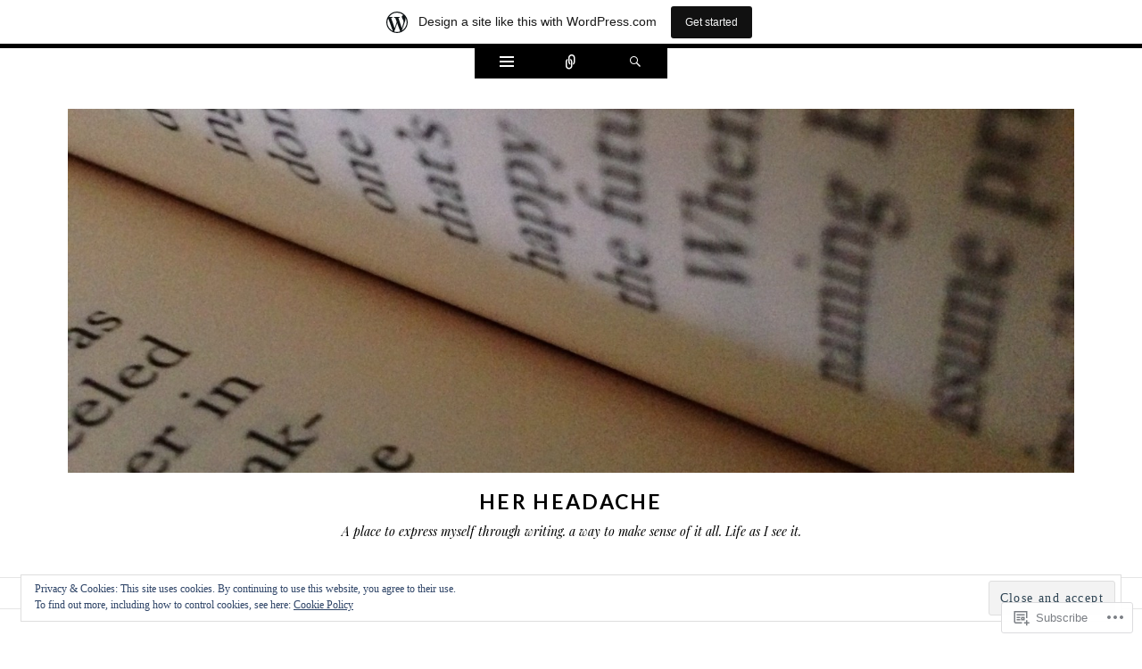

--- FILE ---
content_type: text/html; charset=UTF-8
request_url: https://kkherheadache.wordpress.com/category/piece-of-cake/
body_size: 42439
content:
<!DOCTYPE html>
<html lang="en">
<head>
<meta charset="UTF-8" />
<meta name="viewport" content="width=device-width" />
<title>Piece of Cake | Her Headache</title>
<link rel="profile" href="http://gmpg.org/xfn/11" />
<link rel="pingback" href="https://kkherheadache.wordpress.com/xmlrpc.php" />
<!--[if lt IE 9]>
<script src="https://s0.wp.com/wp-content/themes/pub/ryu/js/html5.js?m=1364149541i" type="text/javascript"></script>
<![endif]-->

<title>Piece of Cake &#8211; Her Headache</title>
<meta name='robots' content='max-image-preview:large' />
<link rel='dns-prefetch' href='//s0.wp.com' />
<link rel='dns-prefetch' href='//fonts-api.wp.com' />
<link rel='dns-prefetch' href='//af.pubmine.com' />
<link rel="alternate" type="application/rss+xml" title="Her Headache &raquo; Feed" href="https://kkherheadache.wordpress.com/feed/" />
<link rel="alternate" type="application/rss+xml" title="Her Headache &raquo; Comments Feed" href="https://kkherheadache.wordpress.com/comments/feed/" />
<link rel="alternate" type="application/rss+xml" title="Her Headache &raquo; Piece of Cake Category Feed" href="https://kkherheadache.wordpress.com/category/piece-of-cake/feed/" />
	<script type="text/javascript">
		/* <![CDATA[ */
		function addLoadEvent(func) {
			var oldonload = window.onload;
			if (typeof window.onload != 'function') {
				window.onload = func;
			} else {
				window.onload = function () {
					oldonload();
					func();
				}
			}
		}
		/* ]]> */
	</script>
	<link crossorigin='anonymous' rel='stylesheet' id='all-css-0-1' href='/_static/??-eJxlje8KwjAMxF/IGodS8YP4LF0XS9b0D0vK2Nu7gcrEL4HL3f0O5mp8yYpZITVTuQXKAjMNAVUA2+qWSGjYzaCYKjtFAdGF8ehFDrAD9FzCF5HcFFEpB9O7Cdbo7+evvFsfUavz8a0hlbKdofG6TPlJmRSN+Kkwf/Sy8R7p3l1tZy+nmz2PL8nCUdI=&cssminify=yes' type='text/css' media='all' />
<style id='wp-emoji-styles-inline-css'>

	img.wp-smiley, img.emoji {
		display: inline !important;
		border: none !important;
		box-shadow: none !important;
		height: 1em !important;
		width: 1em !important;
		margin: 0 0.07em !important;
		vertical-align: -0.1em !important;
		background: none !important;
		padding: 0 !important;
	}
/*# sourceURL=wp-emoji-styles-inline-css */
</style>
<link crossorigin='anonymous' rel='stylesheet' id='all-css-2-1' href='/wp-content/plugins/gutenberg-core/v22.2.0/build/styles/block-library/style.css?m=1764855221i&cssminify=yes' type='text/css' media='all' />
<style id='wp-block-library-inline-css'>
.has-text-align-justify {
	text-align:justify;
}
.has-text-align-justify{text-align:justify;}

/*# sourceURL=wp-block-library-inline-css */
</style><style id='global-styles-inline-css'>
:root{--wp--preset--aspect-ratio--square: 1;--wp--preset--aspect-ratio--4-3: 4/3;--wp--preset--aspect-ratio--3-4: 3/4;--wp--preset--aspect-ratio--3-2: 3/2;--wp--preset--aspect-ratio--2-3: 2/3;--wp--preset--aspect-ratio--16-9: 16/9;--wp--preset--aspect-ratio--9-16: 9/16;--wp--preset--color--black: #000000;--wp--preset--color--cyan-bluish-gray: #abb8c3;--wp--preset--color--white: #ffffff;--wp--preset--color--pale-pink: #f78da7;--wp--preset--color--vivid-red: #cf2e2e;--wp--preset--color--luminous-vivid-orange: #ff6900;--wp--preset--color--luminous-vivid-amber: #fcb900;--wp--preset--color--light-green-cyan: #7bdcb5;--wp--preset--color--vivid-green-cyan: #00d084;--wp--preset--color--pale-cyan-blue: #8ed1fc;--wp--preset--color--vivid-cyan-blue: #0693e3;--wp--preset--color--vivid-purple: #9b51e0;--wp--preset--gradient--vivid-cyan-blue-to-vivid-purple: linear-gradient(135deg,rgb(6,147,227) 0%,rgb(155,81,224) 100%);--wp--preset--gradient--light-green-cyan-to-vivid-green-cyan: linear-gradient(135deg,rgb(122,220,180) 0%,rgb(0,208,130) 100%);--wp--preset--gradient--luminous-vivid-amber-to-luminous-vivid-orange: linear-gradient(135deg,rgb(252,185,0) 0%,rgb(255,105,0) 100%);--wp--preset--gradient--luminous-vivid-orange-to-vivid-red: linear-gradient(135deg,rgb(255,105,0) 0%,rgb(207,46,46) 100%);--wp--preset--gradient--very-light-gray-to-cyan-bluish-gray: linear-gradient(135deg,rgb(238,238,238) 0%,rgb(169,184,195) 100%);--wp--preset--gradient--cool-to-warm-spectrum: linear-gradient(135deg,rgb(74,234,220) 0%,rgb(151,120,209) 20%,rgb(207,42,186) 40%,rgb(238,44,130) 60%,rgb(251,105,98) 80%,rgb(254,248,76) 100%);--wp--preset--gradient--blush-light-purple: linear-gradient(135deg,rgb(255,206,236) 0%,rgb(152,150,240) 100%);--wp--preset--gradient--blush-bordeaux: linear-gradient(135deg,rgb(254,205,165) 0%,rgb(254,45,45) 50%,rgb(107,0,62) 100%);--wp--preset--gradient--luminous-dusk: linear-gradient(135deg,rgb(255,203,112) 0%,rgb(199,81,192) 50%,rgb(65,88,208) 100%);--wp--preset--gradient--pale-ocean: linear-gradient(135deg,rgb(255,245,203) 0%,rgb(182,227,212) 50%,rgb(51,167,181) 100%);--wp--preset--gradient--electric-grass: linear-gradient(135deg,rgb(202,248,128) 0%,rgb(113,206,126) 100%);--wp--preset--gradient--midnight: linear-gradient(135deg,rgb(2,3,129) 0%,rgb(40,116,252) 100%);--wp--preset--font-size--small: 13px;--wp--preset--font-size--medium: 20px;--wp--preset--font-size--large: 36px;--wp--preset--font-size--x-large: 42px;--wp--preset--font-family--albert-sans: 'Albert Sans', sans-serif;--wp--preset--font-family--alegreya: Alegreya, serif;--wp--preset--font-family--arvo: Arvo, serif;--wp--preset--font-family--bodoni-moda: 'Bodoni Moda', serif;--wp--preset--font-family--bricolage-grotesque: 'Bricolage Grotesque', sans-serif;--wp--preset--font-family--cabin: Cabin, sans-serif;--wp--preset--font-family--chivo: Chivo, sans-serif;--wp--preset--font-family--commissioner: Commissioner, sans-serif;--wp--preset--font-family--cormorant: Cormorant, serif;--wp--preset--font-family--courier-prime: 'Courier Prime', monospace;--wp--preset--font-family--crimson-pro: 'Crimson Pro', serif;--wp--preset--font-family--dm-mono: 'DM Mono', monospace;--wp--preset--font-family--dm-sans: 'DM Sans', sans-serif;--wp--preset--font-family--dm-serif-display: 'DM Serif Display', serif;--wp--preset--font-family--domine: Domine, serif;--wp--preset--font-family--eb-garamond: 'EB Garamond', serif;--wp--preset--font-family--epilogue: Epilogue, sans-serif;--wp--preset--font-family--fahkwang: Fahkwang, sans-serif;--wp--preset--font-family--figtree: Figtree, sans-serif;--wp--preset--font-family--fira-sans: 'Fira Sans', sans-serif;--wp--preset--font-family--fjalla-one: 'Fjalla One', sans-serif;--wp--preset--font-family--fraunces: Fraunces, serif;--wp--preset--font-family--gabarito: Gabarito, system-ui;--wp--preset--font-family--ibm-plex-mono: 'IBM Plex Mono', monospace;--wp--preset--font-family--ibm-plex-sans: 'IBM Plex Sans', sans-serif;--wp--preset--font-family--ibarra-real-nova: 'Ibarra Real Nova', serif;--wp--preset--font-family--instrument-serif: 'Instrument Serif', serif;--wp--preset--font-family--inter: Inter, sans-serif;--wp--preset--font-family--josefin-sans: 'Josefin Sans', sans-serif;--wp--preset--font-family--jost: Jost, sans-serif;--wp--preset--font-family--libre-baskerville: 'Libre Baskerville', serif;--wp--preset--font-family--libre-franklin: 'Libre Franklin', sans-serif;--wp--preset--font-family--literata: Literata, serif;--wp--preset--font-family--lora: Lora, serif;--wp--preset--font-family--merriweather: Merriweather, serif;--wp--preset--font-family--montserrat: Montserrat, sans-serif;--wp--preset--font-family--newsreader: Newsreader, serif;--wp--preset--font-family--noto-sans-mono: 'Noto Sans Mono', sans-serif;--wp--preset--font-family--nunito: Nunito, sans-serif;--wp--preset--font-family--open-sans: 'Open Sans', sans-serif;--wp--preset--font-family--overpass: Overpass, sans-serif;--wp--preset--font-family--pt-serif: 'PT Serif', serif;--wp--preset--font-family--petrona: Petrona, serif;--wp--preset--font-family--piazzolla: Piazzolla, serif;--wp--preset--font-family--playfair-display: 'Playfair Display', serif;--wp--preset--font-family--plus-jakarta-sans: 'Plus Jakarta Sans', sans-serif;--wp--preset--font-family--poppins: Poppins, sans-serif;--wp--preset--font-family--raleway: Raleway, sans-serif;--wp--preset--font-family--roboto: Roboto, sans-serif;--wp--preset--font-family--roboto-slab: 'Roboto Slab', serif;--wp--preset--font-family--rubik: Rubik, sans-serif;--wp--preset--font-family--rufina: Rufina, serif;--wp--preset--font-family--sora: Sora, sans-serif;--wp--preset--font-family--source-sans-3: 'Source Sans 3', sans-serif;--wp--preset--font-family--source-serif-4: 'Source Serif 4', serif;--wp--preset--font-family--space-mono: 'Space Mono', monospace;--wp--preset--font-family--syne: Syne, sans-serif;--wp--preset--font-family--texturina: Texturina, serif;--wp--preset--font-family--urbanist: Urbanist, sans-serif;--wp--preset--font-family--work-sans: 'Work Sans', sans-serif;--wp--preset--spacing--20: 0.44rem;--wp--preset--spacing--30: 0.67rem;--wp--preset--spacing--40: 1rem;--wp--preset--spacing--50: 1.5rem;--wp--preset--spacing--60: 2.25rem;--wp--preset--spacing--70: 3.38rem;--wp--preset--spacing--80: 5.06rem;--wp--preset--shadow--natural: 6px 6px 9px rgba(0, 0, 0, 0.2);--wp--preset--shadow--deep: 12px 12px 50px rgba(0, 0, 0, 0.4);--wp--preset--shadow--sharp: 6px 6px 0px rgba(0, 0, 0, 0.2);--wp--preset--shadow--outlined: 6px 6px 0px -3px rgb(255, 255, 255), 6px 6px rgb(0, 0, 0);--wp--preset--shadow--crisp: 6px 6px 0px rgb(0, 0, 0);}:where(.is-layout-flex){gap: 0.5em;}:where(.is-layout-grid){gap: 0.5em;}body .is-layout-flex{display: flex;}.is-layout-flex{flex-wrap: wrap;align-items: center;}.is-layout-flex > :is(*, div){margin: 0;}body .is-layout-grid{display: grid;}.is-layout-grid > :is(*, div){margin: 0;}:where(.wp-block-columns.is-layout-flex){gap: 2em;}:where(.wp-block-columns.is-layout-grid){gap: 2em;}:where(.wp-block-post-template.is-layout-flex){gap: 1.25em;}:where(.wp-block-post-template.is-layout-grid){gap: 1.25em;}.has-black-color{color: var(--wp--preset--color--black) !important;}.has-cyan-bluish-gray-color{color: var(--wp--preset--color--cyan-bluish-gray) !important;}.has-white-color{color: var(--wp--preset--color--white) !important;}.has-pale-pink-color{color: var(--wp--preset--color--pale-pink) !important;}.has-vivid-red-color{color: var(--wp--preset--color--vivid-red) !important;}.has-luminous-vivid-orange-color{color: var(--wp--preset--color--luminous-vivid-orange) !important;}.has-luminous-vivid-amber-color{color: var(--wp--preset--color--luminous-vivid-amber) !important;}.has-light-green-cyan-color{color: var(--wp--preset--color--light-green-cyan) !important;}.has-vivid-green-cyan-color{color: var(--wp--preset--color--vivid-green-cyan) !important;}.has-pale-cyan-blue-color{color: var(--wp--preset--color--pale-cyan-blue) !important;}.has-vivid-cyan-blue-color{color: var(--wp--preset--color--vivid-cyan-blue) !important;}.has-vivid-purple-color{color: var(--wp--preset--color--vivid-purple) !important;}.has-black-background-color{background-color: var(--wp--preset--color--black) !important;}.has-cyan-bluish-gray-background-color{background-color: var(--wp--preset--color--cyan-bluish-gray) !important;}.has-white-background-color{background-color: var(--wp--preset--color--white) !important;}.has-pale-pink-background-color{background-color: var(--wp--preset--color--pale-pink) !important;}.has-vivid-red-background-color{background-color: var(--wp--preset--color--vivid-red) !important;}.has-luminous-vivid-orange-background-color{background-color: var(--wp--preset--color--luminous-vivid-orange) !important;}.has-luminous-vivid-amber-background-color{background-color: var(--wp--preset--color--luminous-vivid-amber) !important;}.has-light-green-cyan-background-color{background-color: var(--wp--preset--color--light-green-cyan) !important;}.has-vivid-green-cyan-background-color{background-color: var(--wp--preset--color--vivid-green-cyan) !important;}.has-pale-cyan-blue-background-color{background-color: var(--wp--preset--color--pale-cyan-blue) !important;}.has-vivid-cyan-blue-background-color{background-color: var(--wp--preset--color--vivid-cyan-blue) !important;}.has-vivid-purple-background-color{background-color: var(--wp--preset--color--vivid-purple) !important;}.has-black-border-color{border-color: var(--wp--preset--color--black) !important;}.has-cyan-bluish-gray-border-color{border-color: var(--wp--preset--color--cyan-bluish-gray) !important;}.has-white-border-color{border-color: var(--wp--preset--color--white) !important;}.has-pale-pink-border-color{border-color: var(--wp--preset--color--pale-pink) !important;}.has-vivid-red-border-color{border-color: var(--wp--preset--color--vivid-red) !important;}.has-luminous-vivid-orange-border-color{border-color: var(--wp--preset--color--luminous-vivid-orange) !important;}.has-luminous-vivid-amber-border-color{border-color: var(--wp--preset--color--luminous-vivid-amber) !important;}.has-light-green-cyan-border-color{border-color: var(--wp--preset--color--light-green-cyan) !important;}.has-vivid-green-cyan-border-color{border-color: var(--wp--preset--color--vivid-green-cyan) !important;}.has-pale-cyan-blue-border-color{border-color: var(--wp--preset--color--pale-cyan-blue) !important;}.has-vivid-cyan-blue-border-color{border-color: var(--wp--preset--color--vivid-cyan-blue) !important;}.has-vivid-purple-border-color{border-color: var(--wp--preset--color--vivid-purple) !important;}.has-vivid-cyan-blue-to-vivid-purple-gradient-background{background: var(--wp--preset--gradient--vivid-cyan-blue-to-vivid-purple) !important;}.has-light-green-cyan-to-vivid-green-cyan-gradient-background{background: var(--wp--preset--gradient--light-green-cyan-to-vivid-green-cyan) !important;}.has-luminous-vivid-amber-to-luminous-vivid-orange-gradient-background{background: var(--wp--preset--gradient--luminous-vivid-amber-to-luminous-vivid-orange) !important;}.has-luminous-vivid-orange-to-vivid-red-gradient-background{background: var(--wp--preset--gradient--luminous-vivid-orange-to-vivid-red) !important;}.has-very-light-gray-to-cyan-bluish-gray-gradient-background{background: var(--wp--preset--gradient--very-light-gray-to-cyan-bluish-gray) !important;}.has-cool-to-warm-spectrum-gradient-background{background: var(--wp--preset--gradient--cool-to-warm-spectrum) !important;}.has-blush-light-purple-gradient-background{background: var(--wp--preset--gradient--blush-light-purple) !important;}.has-blush-bordeaux-gradient-background{background: var(--wp--preset--gradient--blush-bordeaux) !important;}.has-luminous-dusk-gradient-background{background: var(--wp--preset--gradient--luminous-dusk) !important;}.has-pale-ocean-gradient-background{background: var(--wp--preset--gradient--pale-ocean) !important;}.has-electric-grass-gradient-background{background: var(--wp--preset--gradient--electric-grass) !important;}.has-midnight-gradient-background{background: var(--wp--preset--gradient--midnight) !important;}.has-small-font-size{font-size: var(--wp--preset--font-size--small) !important;}.has-medium-font-size{font-size: var(--wp--preset--font-size--medium) !important;}.has-large-font-size{font-size: var(--wp--preset--font-size--large) !important;}.has-x-large-font-size{font-size: var(--wp--preset--font-size--x-large) !important;}.has-albert-sans-font-family{font-family: var(--wp--preset--font-family--albert-sans) !important;}.has-alegreya-font-family{font-family: var(--wp--preset--font-family--alegreya) !important;}.has-arvo-font-family{font-family: var(--wp--preset--font-family--arvo) !important;}.has-bodoni-moda-font-family{font-family: var(--wp--preset--font-family--bodoni-moda) !important;}.has-bricolage-grotesque-font-family{font-family: var(--wp--preset--font-family--bricolage-grotesque) !important;}.has-cabin-font-family{font-family: var(--wp--preset--font-family--cabin) !important;}.has-chivo-font-family{font-family: var(--wp--preset--font-family--chivo) !important;}.has-commissioner-font-family{font-family: var(--wp--preset--font-family--commissioner) !important;}.has-cormorant-font-family{font-family: var(--wp--preset--font-family--cormorant) !important;}.has-courier-prime-font-family{font-family: var(--wp--preset--font-family--courier-prime) !important;}.has-crimson-pro-font-family{font-family: var(--wp--preset--font-family--crimson-pro) !important;}.has-dm-mono-font-family{font-family: var(--wp--preset--font-family--dm-mono) !important;}.has-dm-sans-font-family{font-family: var(--wp--preset--font-family--dm-sans) !important;}.has-dm-serif-display-font-family{font-family: var(--wp--preset--font-family--dm-serif-display) !important;}.has-domine-font-family{font-family: var(--wp--preset--font-family--domine) !important;}.has-eb-garamond-font-family{font-family: var(--wp--preset--font-family--eb-garamond) !important;}.has-epilogue-font-family{font-family: var(--wp--preset--font-family--epilogue) !important;}.has-fahkwang-font-family{font-family: var(--wp--preset--font-family--fahkwang) !important;}.has-figtree-font-family{font-family: var(--wp--preset--font-family--figtree) !important;}.has-fira-sans-font-family{font-family: var(--wp--preset--font-family--fira-sans) !important;}.has-fjalla-one-font-family{font-family: var(--wp--preset--font-family--fjalla-one) !important;}.has-fraunces-font-family{font-family: var(--wp--preset--font-family--fraunces) !important;}.has-gabarito-font-family{font-family: var(--wp--preset--font-family--gabarito) !important;}.has-ibm-plex-mono-font-family{font-family: var(--wp--preset--font-family--ibm-plex-mono) !important;}.has-ibm-plex-sans-font-family{font-family: var(--wp--preset--font-family--ibm-plex-sans) !important;}.has-ibarra-real-nova-font-family{font-family: var(--wp--preset--font-family--ibarra-real-nova) !important;}.has-instrument-serif-font-family{font-family: var(--wp--preset--font-family--instrument-serif) !important;}.has-inter-font-family{font-family: var(--wp--preset--font-family--inter) !important;}.has-josefin-sans-font-family{font-family: var(--wp--preset--font-family--josefin-sans) !important;}.has-jost-font-family{font-family: var(--wp--preset--font-family--jost) !important;}.has-libre-baskerville-font-family{font-family: var(--wp--preset--font-family--libre-baskerville) !important;}.has-libre-franklin-font-family{font-family: var(--wp--preset--font-family--libre-franklin) !important;}.has-literata-font-family{font-family: var(--wp--preset--font-family--literata) !important;}.has-lora-font-family{font-family: var(--wp--preset--font-family--lora) !important;}.has-merriweather-font-family{font-family: var(--wp--preset--font-family--merriweather) !important;}.has-montserrat-font-family{font-family: var(--wp--preset--font-family--montserrat) !important;}.has-newsreader-font-family{font-family: var(--wp--preset--font-family--newsreader) !important;}.has-noto-sans-mono-font-family{font-family: var(--wp--preset--font-family--noto-sans-mono) !important;}.has-nunito-font-family{font-family: var(--wp--preset--font-family--nunito) !important;}.has-open-sans-font-family{font-family: var(--wp--preset--font-family--open-sans) !important;}.has-overpass-font-family{font-family: var(--wp--preset--font-family--overpass) !important;}.has-pt-serif-font-family{font-family: var(--wp--preset--font-family--pt-serif) !important;}.has-petrona-font-family{font-family: var(--wp--preset--font-family--petrona) !important;}.has-piazzolla-font-family{font-family: var(--wp--preset--font-family--piazzolla) !important;}.has-playfair-display-font-family{font-family: var(--wp--preset--font-family--playfair-display) !important;}.has-plus-jakarta-sans-font-family{font-family: var(--wp--preset--font-family--plus-jakarta-sans) !important;}.has-poppins-font-family{font-family: var(--wp--preset--font-family--poppins) !important;}.has-raleway-font-family{font-family: var(--wp--preset--font-family--raleway) !important;}.has-roboto-font-family{font-family: var(--wp--preset--font-family--roboto) !important;}.has-roboto-slab-font-family{font-family: var(--wp--preset--font-family--roboto-slab) !important;}.has-rubik-font-family{font-family: var(--wp--preset--font-family--rubik) !important;}.has-rufina-font-family{font-family: var(--wp--preset--font-family--rufina) !important;}.has-sora-font-family{font-family: var(--wp--preset--font-family--sora) !important;}.has-source-sans-3-font-family{font-family: var(--wp--preset--font-family--source-sans-3) !important;}.has-source-serif-4-font-family{font-family: var(--wp--preset--font-family--source-serif-4) !important;}.has-space-mono-font-family{font-family: var(--wp--preset--font-family--space-mono) !important;}.has-syne-font-family{font-family: var(--wp--preset--font-family--syne) !important;}.has-texturina-font-family{font-family: var(--wp--preset--font-family--texturina) !important;}.has-urbanist-font-family{font-family: var(--wp--preset--font-family--urbanist) !important;}.has-work-sans-font-family{font-family: var(--wp--preset--font-family--work-sans) !important;}
/*# sourceURL=global-styles-inline-css */
</style>

<style id='classic-theme-styles-inline-css'>
/*! This file is auto-generated */
.wp-block-button__link{color:#fff;background-color:#32373c;border-radius:9999px;box-shadow:none;text-decoration:none;padding:calc(.667em + 2px) calc(1.333em + 2px);font-size:1.125em}.wp-block-file__button{background:#32373c;color:#fff;text-decoration:none}
/*# sourceURL=/wp-includes/css/classic-themes.min.css */
</style>
<link crossorigin='anonymous' rel='stylesheet' id='all-css-4-1' href='/_static/??-eJx9kFkKwzAMRC9URSR0yU/pUUriiNSpZRtL7nL7unSFlvyIkZg3A8JzBBO8kleMLo/WC5rQu2COgk1Vt1UNYjk6gkSnaomDFX07QPTqqDIiC/wK4gyfrETlzrHTu4NpsB054mKbw852GEkLLi8NSpd5JJYa6PuYSATKZJsZ9FC6ZI6bSGNnjs8dOQSPe+sNjuQp2ULIf/kT+ujCmHtM14zv3+x4W2/Wq7ZuVs1yugESGonH&cssminify=yes' type='text/css' media='all' />
<link rel='stylesheet' id='ryu-lato-css' href='https://fonts-api.wp.com/css?family=Lato:100,300,400,700,900,100italic,300italic,400italic,700italic,900italic&#038;subset=latin,latin-ext' media='all' />
<link rel='stylesheet' id='ryu-playfair-display-css' href='https://fonts-api.wp.com/css?family=Playfair+Display:400,700,900,400italic,700italic,900italic&#038;subset=latin,latin-ext' media='all' />
<style id='jetpack_facebook_likebox-inline-css'>
.widget_facebook_likebox {
	overflow: hidden;
}

/*# sourceURL=/wp-content/mu-plugins/jetpack-plugin/moon/modules/widgets/facebook-likebox/style.css */
</style>
<link crossorigin='anonymous' rel='stylesheet' id='all-css-10-1' href='/_static/??-eJzTLy/QTc7PK0nNK9HPLdUtyClNz8wr1i9KTcrJTwcy0/WTi5G5ekCujj52Temp+bo5+cmJJZn5eSgc3bScxMwikFb7XFtDE1NLExMLc0OTLACohS2q&cssminify=yes' type='text/css' media='all' />
<link crossorigin='anonymous' rel='stylesheet' id='print-css-11-1' href='/wp-content/mu-plugins/global-print/global-print.css?m=1465851035i&cssminify=yes' type='text/css' media='print' />
<style id='jetpack-global-styles-frontend-style-inline-css'>
:root { --font-headings: unset; --font-base: unset; --font-headings-default: -apple-system,BlinkMacSystemFont,"Segoe UI",Roboto,Oxygen-Sans,Ubuntu,Cantarell,"Helvetica Neue",sans-serif; --font-base-default: -apple-system,BlinkMacSystemFont,"Segoe UI",Roboto,Oxygen-Sans,Ubuntu,Cantarell,"Helvetica Neue",sans-serif;}
/*# sourceURL=jetpack-global-styles-frontend-style-inline-css */
</style>
<link crossorigin='anonymous' rel='stylesheet' id='all-css-14-1' href='/wp-content/themes/h4/global.css?m=1420737423i&cssminify=yes' type='text/css' media='all' />
<script type="text/javascript" id="wpcom-actionbar-placeholder-js-extra">
/* <![CDATA[ */
var actionbardata = {"siteID":"64039055","postID":"0","siteURL":"https://kkherheadache.wordpress.com","xhrURL":"https://kkherheadache.wordpress.com/wp-admin/admin-ajax.php","nonce":"b9a2150171","isLoggedIn":"","statusMessage":"","subsEmailDefault":"instantly","proxyScriptUrl":"https://s0.wp.com/wp-content/js/wpcom-proxy-request.js?m=1513050504i&amp;ver=20211021","i18n":{"followedText":"New posts from this site will now appear in your \u003Ca href=\"https://wordpress.com/reader\"\u003EReader\u003C/a\u003E","foldBar":"Collapse this bar","unfoldBar":"Expand this bar","shortLinkCopied":"Shortlink copied to clipboard."}};
//# sourceURL=wpcom-actionbar-placeholder-js-extra
/* ]]> */
</script>
<script type="text/javascript" id="jetpack-mu-wpcom-settings-js-before">
/* <![CDATA[ */
var JETPACK_MU_WPCOM_SETTINGS = {"assetsUrl":"https://s0.wp.com/wp-content/mu-plugins/jetpack-mu-wpcom-plugin/moon/jetpack_vendor/automattic/jetpack-mu-wpcom/src/build/"};
//# sourceURL=jetpack-mu-wpcom-settings-js-before
/* ]]> */
</script>
<script crossorigin='anonymous' type='text/javascript'  src='/_static/??-eJyFjcsOwiAQRX/I6dSa+lgYvwWBEAgMOAPW/n3bqIk7V2dxT87FqYDOVC1VDIIcKxTOr7kLssN186RjM1a2MTya5fmDLnn6K0HyjlW1v/L37R6zgxKb8yQ4ZTbKCOioRN4hnQo+hw1AmcCZwmvilq7709CPh/54voQFmNpFWg=='></script>
<script type="text/javascript" id="rlt-proxy-js-after">
/* <![CDATA[ */
	rltInitialize( {"token":null,"iframeOrigins":["https:\/\/widgets.wp.com"]} );
//# sourceURL=rlt-proxy-js-after
/* ]]> */
</script>
<link rel="EditURI" type="application/rsd+xml" title="RSD" href="https://kkherheadache.wordpress.com/xmlrpc.php?rsd" />
<meta name="generator" content="WordPress.com" />

<!-- Jetpack Open Graph Tags -->
<meta property="og:type" content="website" />
<meta property="og:title" content="Piece of Cake &#8211; Her Headache" />
<meta property="og:url" content="https://kkherheadache.wordpress.com/category/piece-of-cake/" />
<meta property="og:site_name" content="Her Headache" />
<meta property="og:image" content="https://s0.wp.com/i/blank.jpg?m=1383295312i" />
<meta property="og:image:width" content="200" />
<meta property="og:image:height" content="200" />
<meta property="og:image:alt" content="" />
<meta property="og:locale" content="en_US" />
<meta property="fb:app_id" content="249643311490" />
<meta name="twitter:creator" content="@KKHerheadache" />
<meta name="twitter:site" content="@KKHerheadache" />

<!-- End Jetpack Open Graph Tags -->
<link rel="shortcut icon" type="image/x-icon" href="https://s0.wp.com/i/favicon.ico?m=1713425267i" sizes="16x16 24x24 32x32 48x48" />
<link rel="icon" type="image/x-icon" href="https://s0.wp.com/i/favicon.ico?m=1713425267i" sizes="16x16 24x24 32x32 48x48" />
<link rel="apple-touch-icon" href="https://s0.wp.com/i/webclip.png?m=1713868326i" />
<link rel='openid.server' href='https://kkherheadache.wordpress.com/?openidserver=1' />
<link rel='openid.delegate' href='https://kkherheadache.wordpress.com/' />
<link rel="search" type="application/opensearchdescription+xml" href="https://kkherheadache.wordpress.com/osd.xml" title="Her Headache" />
<link rel="search" type="application/opensearchdescription+xml" href="https://s1.wp.com/opensearch.xml" title="WordPress.com" />
<meta name="theme-color" content="#fff" />
		<style type="text/css">
			.recentcomments a {
				display: inline !important;
				padding: 0 !important;
				margin: 0 !important;
			}

			table.recentcommentsavatartop img.avatar, table.recentcommentsavatarend img.avatar {
				border: 0px;
				margin: 0;
			}

			table.recentcommentsavatartop a, table.recentcommentsavatarend a {
				border: 0px !important;
				background-color: transparent !important;
			}

			td.recentcommentsavatarend, td.recentcommentsavatartop {
				padding: 0px 0px 1px 0px;
				margin: 0px;
			}

			td.recentcommentstextend {
				border: none !important;
				padding: 0px 0px 2px 10px;
			}

			.rtl td.recentcommentstextend {
				padding: 0px 10px 2px 0px;
			}

			td.recentcommentstexttop {
				border: none;
				padding: 0px 0px 0px 10px;
			}

			.rtl td.recentcommentstexttop {
				padding: 0px 10px 0px 0px;
			}
		</style>
		<meta name="description" content="Posts about Piece of Cake written by herheadache" />
<script type="text/javascript">
/* <![CDATA[ */
var wa_client = {}; wa_client.cmd = []; wa_client.config = { 'blog_id': 64039055, 'blog_language': 'en', 'is_wordads': false, 'hosting_type': 0, 'afp_account_id': null, 'afp_host_id': 5038568878849053, 'theme': 'pub/ryu', '_': { 'title': 'Advertisement', 'privacy_settings': 'Privacy Settings' }, 'formats': [ 'belowpost', 'bottom_sticky', 'sidebar_sticky_right', 'sidebar', 'gutenberg_rectangle', 'gutenberg_leaderboard', 'gutenberg_mobile_leaderboard', 'gutenberg_skyscraper' ] };
/* ]]> */
</script>
		<script type="text/javascript">

			window.doNotSellCallback = function() {

				var linkElements = [
					'a[href="https://wordpress.com/?ref=footer_blog"]',
					'a[href="https://wordpress.com/?ref=footer_website"]',
					'a[href="https://wordpress.com/?ref=vertical_footer"]',
					'a[href^="https://wordpress.com/?ref=footer_segment_"]',
				].join(',');

				var dnsLink = document.createElement( 'a' );
				dnsLink.href = 'https://wordpress.com/advertising-program-optout/';
				dnsLink.classList.add( 'do-not-sell-link' );
				dnsLink.rel = 'nofollow';
				dnsLink.style.marginLeft = '0.5em';
				dnsLink.textContent = 'Do Not Sell or Share My Personal Information';

				var creditLinks = document.querySelectorAll( linkElements );

				if ( 0 === creditLinks.length ) {
					return false;
				}

				Array.prototype.forEach.call( creditLinks, function( el ) {
					el.insertAdjacentElement( 'afterend', dnsLink );
				});

				return true;
			};

		</script>
		<script type="text/javascript">
	window.google_analytics_uacct = "UA-52447-2";
</script>

<script type="text/javascript">
	var _gaq = _gaq || [];
	_gaq.push(['_setAccount', 'UA-52447-2']);
	_gaq.push(['_gat._anonymizeIp']);
	_gaq.push(['_setDomainName', 'wordpress.com']);
	_gaq.push(['_initData']);
	_gaq.push(['_trackPageview']);

	(function() {
		var ga = document.createElement('script'); ga.type = 'text/javascript'; ga.async = true;
		ga.src = ('https:' == document.location.protocol ? 'https://ssl' : 'http://www') + '.google-analytics.com/ga.js';
		(document.getElementsByTagName('head')[0] || document.getElementsByTagName('body')[0]).appendChild(ga);
	})();
</script>
<link crossorigin='anonymous' rel='stylesheet' id='all-css-0-3' href='/_static/??-eJydjdEKwjAMRX/ILcyhwwfxU2RLw8iWNqVpGft7J6jgizAfz+VwLiyxQg2ZQgZfqihl5GAwUY49zi8GrxrgzgFhKCwOrAyGiWNm3eQvqj2HGs0OsLcsivMWWzhS2lvw6oqQAfZJi5F8pPfwbzCzkKvGXoTS+oueBzd/bbpTe+nObXOcHqQUg2Q=&cssminify=yes' type='text/css' media='all' />
</head>

<body class="archive category category-piece-of-cake category-1162983 wp-theme-pubryu customizer-styles-applied widgets-hidden jetpack-reblog-enabled has-marketing-bar has-marketing-bar-theme-ryu">


<div id="page" class="hfeed site">
		<div id="widgets-wrapper" class="toppanel hide">
		<div id="secondary" role="complementary" class="wrap clear four">
		<div id="top-sidebar-one" class="widget-area" role="complementary">
		<aside id="pages-4" class="widget widget_pages"><h1 class="widget-title">Pages</h1>
			<ul>
				<li class="page_item page-item-1"><a href="https://kkherheadache.wordpress.com/about/">About Me</a></li>
			</ul>

			</aside>	</div><!-- #first .widget-area -->
	
		<div id="top-sidebar-two" class="widget-area" role="complementary">
		<aside id="categories-5" class="widget widget_categories"><h1 class="widget-title">Features</h1><form action="https://kkherheadache.wordpress.com" method="get"><label class="screen-reader-text" for="cat">Features</label><select  name='cat' id='cat' class='postform'>
	<option value='-1'>Select Category</option>
	<option class="level-0" value="319443136">1000 Voices Speak For Compassion&nbsp;&nbsp;(271)</option>
	<option class="level-0" value="1870777">Blogging&nbsp;&nbsp;(326)</option>
	<option class="level-0" value="3883647">Book Reviews&nbsp;&nbsp;(38)</option>
	<option class="level-0" value="35589902">Bucket List&nbsp;&nbsp;(152)</option>
	<option class="level-0" value="9369189">Feminism&nbsp;&nbsp;(143)</option>
	<option class="level-0" value="1221008">Fiction Friday&nbsp;&nbsp;(46)</option>
	<option class="level-0" value="54009246">FTSF&nbsp;&nbsp;(58)</option>
	<option class="level-0" value="238431787">Guest Blogs and Featured Spotlights&nbsp;&nbsp;(677)</option>
	<option class="level-0" value="3391430">Happy Hump Day&nbsp;&nbsp;(64)</option>
	<option class="level-0" value="8875956">History&nbsp;&nbsp;(144)</option>
	<option class="level-0" value="331938253">IN THE NEWS AND ON MY MIND&nbsp;&nbsp;(223)</option>
	<option class="level-0" value="831">Interviews&nbsp;&nbsp;(55)</option>
	<option class="level-0" value="227394603">Kerry&#8217;s Causes&nbsp;&nbsp;(352)</option>
	<option class="level-0" value="244446333">Memoir and Reflections&nbsp;&nbsp;(296)</option>
	<option class="level-0" value="7471342">Memoir Monday&nbsp;&nbsp;(40)</option>
	<option class="level-0" value="214543124">Memoir Monday&nbsp;&nbsp;(60)</option>
	<option class="level-0" value="220039127">Memoir Monday: The Beginning and the End&nbsp;&nbsp;(1)</option>
	<option class="level-0" value="116950279">NANOWRIMO 2013&nbsp;&nbsp;(3)</option>
	<option class="level-0" value="199650667">NANOWRIMO 2014&nbsp;&nbsp;(4)</option>
	<option class="level-0" value="451220">National Novel Writing Month&nbsp;&nbsp;(13)</option>
	<option class="level-0" value="1162983" selected="selected">Piece of Cake&nbsp;&nbsp;(119)</option>
	<option class="level-0" value="1142">Podcast&nbsp;&nbsp;(40)</option>
	<option class="level-0" value="1861871">Poetry&nbsp;&nbsp;(55)</option>
	<option class="level-0" value="4336">RIP&nbsp;&nbsp;(96)</option>
	<option class="level-0" value="344085">Shows and Events&nbsp;&nbsp;(98)</option>
	<option class="level-0" value="2646047">SoCS&nbsp;&nbsp;(112)</option>
	<option class="level-0" value="36185954">Song Lyric Sunday&nbsp;&nbsp;(67)</option>
	<option class="level-0" value="7503">Special Occasions&nbsp;&nbsp;(226)</option>
	<option class="level-0" value="27390738">Spotlight Saturday&nbsp;&nbsp;(74)</option>
	<option class="level-0" value="21849567">Spotlight Sunday&nbsp;&nbsp;(74)</option>
	<option class="level-0" value="111297">TGIF&nbsp;&nbsp;(72)</option>
	<option class="level-0" value="222549000">The Blind Reviewer&nbsp;&nbsp;(28)</option>
	<option class="level-0" value="262184357">The Insightful Wanderer&nbsp;&nbsp;(159)</option>
	<option class="level-0" value="270502048">The Redefining Disability Awareness Challenge&nbsp;&nbsp;(131)</option>
	<option class="level-0" value="237998195">This Day In Literature&nbsp;&nbsp;(45)</option>
	<option class="level-0" value="599636">Throw-back Thursday&nbsp;&nbsp;(35)</option>
	<option class="level-0" value="317585">Travel&nbsp;&nbsp;(109)</option>
	<option class="level-0" value="6099379">Travel Tuesday&nbsp;&nbsp;(12)</option>
	<option class="level-0" value="3054320">TravelWriting&nbsp;&nbsp;(50)</option>
	<option class="level-0" value="52767252">TToT&nbsp;&nbsp;(167)</option>
	<option class="level-0" value="1">Uncategorized&nbsp;&nbsp;(187)</option>
	<option class="level-0" value="10452022">Writing&nbsp;&nbsp;(158)</option>
</select>
</form><script type="text/javascript">
/* <![CDATA[ */

( ( dropdownId ) => {
	const dropdown = document.getElementById( dropdownId );
	function onSelectChange() {
		setTimeout( () => {
			if ( 'escape' === dropdown.dataset.lastkey ) {
				return;
			}
			if ( dropdown.value && parseInt( dropdown.value ) > 0 && dropdown instanceof HTMLSelectElement ) {
				dropdown.parentElement.submit();
			}
		}, 250 );
	}
	function onKeyUp( event ) {
		if ( 'Escape' === event.key ) {
			dropdown.dataset.lastkey = 'escape';
		} else {
			delete dropdown.dataset.lastkey;
		}
	}
	function onClick() {
		delete dropdown.dataset.lastkey;
	}
	dropdown.addEventListener( 'keyup', onKeyUp );
	dropdown.addEventListener( 'click', onClick );
	dropdown.addEventListener( 'change', onSelectChange );
})( "cat" );

//# sourceURL=WP_Widget_Categories%3A%3Awidget
/* ]]> */
</script>
</aside><aside id="archives-5" class="widget widget_archive"><h1 class="widget-title">Archives</h1>		<label class="screen-reader-text" for="archives-dropdown-5">Archives</label>
		<select id="archives-dropdown-5" name="archive-dropdown">
			
			<option value="">Select Month</option>
				<option value='https://kkherheadache.wordpress.com/2021/01/'> January 2021 &nbsp;(5)</option>
	<option value='https://kkherheadache.wordpress.com/2020/12/'> December 2020 &nbsp;(1)</option>
	<option value='https://kkherheadache.wordpress.com/2020/11/'> November 2020 &nbsp;(2)</option>
	<option value='https://kkherheadache.wordpress.com/2020/10/'> October 2020 &nbsp;(4)</option>
	<option value='https://kkherheadache.wordpress.com/2020/09/'> September 2020 &nbsp;(2)</option>
	<option value='https://kkherheadache.wordpress.com/2020/08/'> August 2020 &nbsp;(2)</option>
	<option value='https://kkherheadache.wordpress.com/2020/06/'> June 2020 &nbsp;(2)</option>
	<option value='https://kkherheadache.wordpress.com/2020/04/'> April 2020 &nbsp;(3)</option>
	<option value='https://kkherheadache.wordpress.com/2020/03/'> March 2020 &nbsp;(2)</option>
	<option value='https://kkherheadache.wordpress.com/2020/02/'> February 2020 &nbsp;(5)</option>
	<option value='https://kkherheadache.wordpress.com/2020/01/'> January 2020 &nbsp;(22)</option>
	<option value='https://kkherheadache.wordpress.com/2019/10/'> October 2019 &nbsp;(2)</option>
	<option value='https://kkherheadache.wordpress.com/2019/09/'> September 2019 &nbsp;(2)</option>
	<option value='https://kkherheadache.wordpress.com/2019/08/'> August 2019 &nbsp;(2)</option>
	<option value='https://kkherheadache.wordpress.com/2019/07/'> July 2019 &nbsp;(3)</option>
	<option value='https://kkherheadache.wordpress.com/2019/06/'> June 2019 &nbsp;(4)</option>
	<option value='https://kkherheadache.wordpress.com/2019/05/'> May 2019 &nbsp;(1)</option>
	<option value='https://kkherheadache.wordpress.com/2019/03/'> March 2019 &nbsp;(4)</option>
	<option value='https://kkherheadache.wordpress.com/2019/02/'> February 2019 &nbsp;(4)</option>
	<option value='https://kkherheadache.wordpress.com/2019/01/'> January 2019 &nbsp;(24)</option>
	<option value='https://kkherheadache.wordpress.com/2018/12/'> December 2018 &nbsp;(5)</option>
	<option value='https://kkherheadache.wordpress.com/2018/11/'> November 2018 &nbsp;(9)</option>
	<option value='https://kkherheadache.wordpress.com/2018/10/'> October 2018 &nbsp;(2)</option>
	<option value='https://kkherheadache.wordpress.com/2018/09/'> September 2018 &nbsp;(7)</option>
	<option value='https://kkherheadache.wordpress.com/2018/08/'> August 2018 &nbsp;(8)</option>
	<option value='https://kkherheadache.wordpress.com/2018/07/'> July 2018 &nbsp;(4)</option>
	<option value='https://kkherheadache.wordpress.com/2018/06/'> June 2018 &nbsp;(7)</option>
	<option value='https://kkherheadache.wordpress.com/2018/05/'> May 2018 &nbsp;(10)</option>
	<option value='https://kkherheadache.wordpress.com/2018/04/'> April 2018 &nbsp;(11)</option>
	<option value='https://kkherheadache.wordpress.com/2018/03/'> March 2018 &nbsp;(16)</option>
	<option value='https://kkherheadache.wordpress.com/2018/02/'> February 2018 &nbsp;(14)</option>
	<option value='https://kkherheadache.wordpress.com/2018/01/'> January 2018 &nbsp;(29)</option>
	<option value='https://kkherheadache.wordpress.com/2017/12/'> December 2017 &nbsp;(16)</option>
	<option value='https://kkherheadache.wordpress.com/2017/11/'> November 2017 &nbsp;(15)</option>
	<option value='https://kkherheadache.wordpress.com/2017/10/'> October 2017 &nbsp;(12)</option>
	<option value='https://kkherheadache.wordpress.com/2017/09/'> September 2017 &nbsp;(10)</option>
	<option value='https://kkherheadache.wordpress.com/2017/08/'> August 2017 &nbsp;(12)</option>
	<option value='https://kkherheadache.wordpress.com/2017/07/'> July 2017 &nbsp;(12)</option>
	<option value='https://kkherheadache.wordpress.com/2017/06/'> June 2017 &nbsp;(10)</option>
	<option value='https://kkherheadache.wordpress.com/2017/05/'> May 2017 &nbsp;(18)</option>
	<option value='https://kkherheadache.wordpress.com/2017/04/'> April 2017 &nbsp;(37)</option>
	<option value='https://kkherheadache.wordpress.com/2017/03/'> March 2017 &nbsp;(23)</option>
	<option value='https://kkherheadache.wordpress.com/2017/02/'> February 2017 &nbsp;(22)</option>
	<option value='https://kkherheadache.wordpress.com/2017/01/'> January 2017 &nbsp;(17)</option>
	<option value='https://kkherheadache.wordpress.com/2016/12/'> December 2016 &nbsp;(16)</option>
	<option value='https://kkherheadache.wordpress.com/2016/11/'> November 2016 &nbsp;(24)</option>
	<option value='https://kkherheadache.wordpress.com/2016/10/'> October 2016 &nbsp;(13)</option>
	<option value='https://kkherheadache.wordpress.com/2016/09/'> September 2016 &nbsp;(19)</option>
	<option value='https://kkherheadache.wordpress.com/2016/08/'> August 2016 &nbsp;(27)</option>
	<option value='https://kkherheadache.wordpress.com/2016/07/'> July 2016 &nbsp;(27)</option>
	<option value='https://kkherheadache.wordpress.com/2016/06/'> June 2016 &nbsp;(22)</option>
	<option value='https://kkherheadache.wordpress.com/2016/05/'> May 2016 &nbsp;(22)</option>
	<option value='https://kkherheadache.wordpress.com/2016/04/'> April 2016 &nbsp;(24)</option>
	<option value='https://kkherheadache.wordpress.com/2016/03/'> March 2016 &nbsp;(21)</option>
	<option value='https://kkherheadache.wordpress.com/2016/02/'> February 2016 &nbsp;(35)</option>
	<option value='https://kkherheadache.wordpress.com/2016/01/'> January 2016 &nbsp;(38)</option>
	<option value='https://kkherheadache.wordpress.com/2015/12/'> December 2015 &nbsp;(15)</option>
	<option value='https://kkherheadache.wordpress.com/2015/11/'> November 2015 &nbsp;(19)</option>
	<option value='https://kkherheadache.wordpress.com/2015/10/'> October 2015 &nbsp;(26)</option>
	<option value='https://kkherheadache.wordpress.com/2015/09/'> September 2015 &nbsp;(16)</option>
	<option value='https://kkherheadache.wordpress.com/2015/08/'> August 2015 &nbsp;(23)</option>
	<option value='https://kkherheadache.wordpress.com/2015/07/'> July 2015 &nbsp;(17)</option>
	<option value='https://kkherheadache.wordpress.com/2015/06/'> June 2015 &nbsp;(23)</option>
	<option value='https://kkherheadache.wordpress.com/2015/05/'> May 2015 &nbsp;(25)</option>
	<option value='https://kkherheadache.wordpress.com/2015/04/'> April 2015 &nbsp;(16)</option>
	<option value='https://kkherheadache.wordpress.com/2015/03/'> March 2015 &nbsp;(31)</option>
	<option value='https://kkherheadache.wordpress.com/2015/02/'> February 2015 &nbsp;(26)</option>
	<option value='https://kkherheadache.wordpress.com/2015/01/'> January 2015 &nbsp;(14)</option>
	<option value='https://kkherheadache.wordpress.com/2014/12/'> December 2014 &nbsp;(13)</option>
	<option value='https://kkherheadache.wordpress.com/2014/11/'> November 2014 &nbsp;(12)</option>
	<option value='https://kkherheadache.wordpress.com/2014/10/'> October 2014 &nbsp;(15)</option>
	<option value='https://kkherheadache.wordpress.com/2014/09/'> September 2014 &nbsp;(17)</option>
	<option value='https://kkherheadache.wordpress.com/2014/08/'> August 2014 &nbsp;(10)</option>
	<option value='https://kkherheadache.wordpress.com/2014/07/'> July 2014 &nbsp;(9)</option>
	<option value='https://kkherheadache.wordpress.com/2014/06/'> June 2014 &nbsp;(13)</option>
	<option value='https://kkherheadache.wordpress.com/2014/05/'> May 2014 &nbsp;(13)</option>
	<option value='https://kkherheadache.wordpress.com/2014/04/'> April 2014 &nbsp;(14)</option>
	<option value='https://kkherheadache.wordpress.com/2014/03/'> March 2014 &nbsp;(13)</option>
	<option value='https://kkherheadache.wordpress.com/2014/02/'> February 2014 &nbsp;(7)</option>

		</select>

			<script type="text/javascript">
/* <![CDATA[ */

( ( dropdownId ) => {
	const dropdown = document.getElementById( dropdownId );
	function onSelectChange() {
		setTimeout( () => {
			if ( 'escape' === dropdown.dataset.lastkey ) {
				return;
			}
			if ( dropdown.value ) {
				document.location.href = dropdown.value;
			}
		}, 250 );
	}
	function onKeyUp( event ) {
		if ( 'Escape' === event.key ) {
			dropdown.dataset.lastkey = 'escape';
		} else {
			delete dropdown.dataset.lastkey;
		}
	}
	function onClick() {
		delete dropdown.dataset.lastkey;
	}
	dropdown.addEventListener( 'keyup', onKeyUp );
	dropdown.addEventListener( 'click', onClick );
	dropdown.addEventListener( 'change', onSelectChange );
})( "archives-dropdown-5" );

//# sourceURL=WP_Widget_Archives%3A%3Awidget
/* ]]> */
</script>
</aside>	</div><!-- #second .widget-area -->
	
		<div id="top-sidebar-three" class="widget-area" role="complementary">
		<aside id="text-4" class="widget widget_text"><h1 class="widget-title">Coming Soon&#8230;</h1>			<div class="textwidget"><p>Infertility Awareness Week 2015</p>
<p>Jagged Little Pill, 20 Years Later</p>
</div>
		</aside>	</div><!-- #third .widget-area -->
	
		<div id="top-sidebar-four" class="widget-area" role="complementary">
		<aside id="facebook-likebox-3" class="widget widget_facebook_likebox">		<div id="fb-root"></div>
		<div class="fb-page" data-href="https://www.facebook.com/herheadacheblog" data-width="180"  data-height="130" data-hide-cover="false" data-show-facepile="false" data-tabs="false" data-hide-cta="false" data-small-header="false">
		<div class="fb-xfbml-parse-ignore"><blockquote cite="https://www.facebook.com/herheadacheblog"><a href="https://www.facebook.com/herheadacheblog"></a></blockquote></div>
		</div>
		</aside><aside id="text-3" class="widget widget_text">			<div class="textwidget"></div>
		</aside><aside id="follow_button_widget-3" class="widget widget_follow_button_widget">
		<a class="wordpress-follow-button" href="https://kkherheadache.wordpress.com" data-blog="64039055" data-lang="en" data-show-follower-count="true">Follow Her Headache on WordPress.com</a>
		<script type="text/javascript">(function(d){ window.wpcomPlatform = {"titles":{"timelines":"Embeddable Timelines","followButton":"Follow Button","wpEmbeds":"WordPress Embeds"}}; var f = d.getElementsByTagName('SCRIPT')[0], p = d.createElement('SCRIPT');p.type = 'text/javascript';p.async = true;p.src = '//widgets.wp.com/platform.js';f.parentNode.insertBefore(p,f);}(document));</script>

		</aside><aside id="blog_subscription-2" class="widget widget_blog_subscription jetpack_subscription_widget"><h1 class="widget-title"><label for="subscribe-field">Follow Blog via Email</label></h1>

			<div class="wp-block-jetpack-subscriptions__container">
			<form
				action="https://subscribe.wordpress.com"
				method="post"
				accept-charset="utf-8"
				data-blog="64039055"
				data-post_access_level="everybody"
				id="subscribe-blog"
			>
				<p>Enter your email address to follow this blog and receive notifications of new posts by email.</p>
				<p id="subscribe-email">
					<label
						id="subscribe-field-label"
						for="subscribe-field"
						class="screen-reader-text"
					>
						Email Address:					</label>

					<input
							type="email"
							name="email"
							autocomplete="email"
							
							style="width: 95%; padding: 1px 10px"
							placeholder="Email Address"
							value=""
							id="subscribe-field"
							required
						/>				</p>

				<p id="subscribe-submit"
									>
					<input type="hidden" name="action" value="subscribe"/>
					<input type="hidden" name="blog_id" value="64039055"/>
					<input type="hidden" name="source" value="https://kkherheadache.wordpress.com/category/piece-of-cake/"/>
					<input type="hidden" name="sub-type" value="widget"/>
					<input type="hidden" name="redirect_fragment" value="subscribe-blog"/>
					<input type="hidden" id="_wpnonce" name="_wpnonce" value="d43d9c1e78" />					<button type="submit"
													class="wp-block-button__link"
																	>
						Follow					</button>
				</p>
			</form>
							<div class="wp-block-jetpack-subscriptions__subscount">
					Join 1,206 other subscribers				</div>
						</div>
			
</aside>	</div><!-- #four .widget-area -->
	</div><!-- #secondary -->	</div>
	
		<div id="social-links-wrapper" class="toppanel hide">
		<ul class="social-links clear">
						<li class="email-link">
				<a href="mailto:&#107;&#107;&#104;er&#104;&#101;&#97;&#100;&#97;&#99;&#104;&#101;&#64;g&#109;ail&#46;com" class="theme-genericon" title="Email" target="_blank">
					<span class="screen-reader-text">Email</span>
				</a>
			</li>
			
						<li class="twitter-link">
				<a href="https://twitter.com/KKHerheadache" class="theme-genericon" title="Twitter" target="_blank">
					<span class="screen-reader-text">Twitter</span>
				</a>
			</li>
			
						<li class="facebook-link">
				<a href="https://www.facebook.com/herheadacheblog" class="theme-genericon" title="Facebook" target="_blank">
					<span class="screen-reader-text">Facebook</span>
				</a>
			</li>
			
			
			
						<li class="linkedin-link">
				<a href="http://www.linkedin.com/pub/kerry-kijewski/92/9a9/711" class="theme-genericon" title="LinkedIn" target="_blank">
					<span class="screen-reader-text">LinkedIn</span>
				</a>
			</li>
			
			
			
			
			
			
			
					</ul>
	</div>
	
	<div id="search-wrapper" class="toppanel hide">
		
<form method="get" id="searchform" class="searchform" action="https://kkherheadache.wordpress.com/" role="search">
	<label for="s" class="screen-reader-text">Search</label>
	<input type="search" class="field" name="s" value="" id="s" placeholder="Search &hellip;" />
	<input type="submit" class="submit" id="searchsubmit" value="Search" />
</form>	</div>

	<div id="triggers-wrapper">
		<ul class="triggers clear">
						<li class="widgets-trigger">
				<a href="#" class="theme-genericon" title="Widgets">
					<span class="screen-reader-text">Widgets</span>
				</a>
			</li>
			
						<li class="social-links-trigger">
				<a href="#" class="theme-genericon" title="Connect">
					<span class="screen-reader-text">Connect</span>
				</a>
			</li>
			
			<li class="search-trigger">
				<a href="#" class="theme-genericon" title="Search">
					<span class="screen-reader-text">Search</span>
				</a>
			</li>
		</ul>
	</div>

	<header id="masthead" class="site-header" role="banner">
		<div class="wrap">
			
							<a class="site-logo"  href="https://kkherheadache.wordpress.com/" title="Her Headache" rel="home">
					<img src="https://kkherheadache.wordpress.com/wp-content/uploads/2014/05/cropped-photo-31.jpg" width="1500" height="542" alt="" class="no-grav header-image" />
				</a>
			
			<hgroup>
				<h1 class="site-title"><a href="https://kkherheadache.wordpress.com/" title="Her Headache" rel="home">Her Headache</a></h1>
				<h2 class="site-description">A place to express myself through writing. a way to make sense of it all. Life as I see it.</h2>
			</hgroup>
		</div><!-- .wrap -->

					<nav id="site-navigation" class="navigation-main clear" role="navigation">
				<h1 class="menu-toggle">Menu</h1>
				<div class="screen-reader-text skip-link"><a href="#content" title="Skip to content">Skip to content</a></div>

				<div class="wrap"><ul id="menu-menu-1" class="menu"><li id="menu-item-128" class="menu-item menu-item-type-custom menu-item-object-custom menu-item-home menu-item-128"><a href="https://kkherheadache.wordpress.com/">Home</a></li>
<li id="menu-item-129" class="menu-item menu-item-type-post_type menu-item-object-page menu-item-129"><a href="https://kkherheadache.wordpress.com/about/">About Me</a></li>
</ul></div>			</nav><!-- #site-navigation -->
			</header><!-- #masthead -->

	<div id="main" class="site-main">
	<section id="primary" class="content-area">
		<div id="content" class="site-content" role="main">

		
			<header class="page-header">
				<div class="wrap">
					<h1 class="page-title">
						Category Archives: <span>Piece of Cake</span>					</h1>
									</div>
			</header><!-- .page-header -->

						
				
<article id="post-3386" class="clear post-3386 post type-post status-publish format-standard hentry category-1000-voices-speak-for-compassion category-blogging-2 category-guest-blogs-and-featured-spotlights category-history-2 category-kerrys-causes category-memoir-monday-2 category-piece-of-cake category-special-occasions category-the-redefining-disability-awareness-challenge tag-audio-description tag-braille tag-disability tag-essay tag-image-descriptions tag-large-print tag-library tag-louis-braille tag-love tag-low-vision tag-magazine tag-pandemic tag-reading tag-sign-language tag-stigma tag-technology tag-writing tag-zoom">
	<div class="entry-wrap wrap clear">
		
		<header class="entry-header">
			<span class="categories-links"><a href="https://kkherheadache.wordpress.com/category/1000-voices-speak-for-compassion/" rel="category tag">1000 Voices Speak For Compassion</a>, <a href="https://kkherheadache.wordpress.com/category/blogging-2/" rel="category tag">Blogging</a>, <a href="https://kkherheadache.wordpress.com/category/guest-blogs-and-featured-spotlights/" rel="category tag">Guest Blogs and Featured Spotlights</a>, <a href="https://kkherheadache.wordpress.com/category/history-2/" rel="category tag">History</a>, <a href="https://kkherheadache.wordpress.com/category/kerrys-causes/" rel="category tag">Kerry's Causes</a>, <a href="https://kkherheadache.wordpress.com/category/memoir-monday-2/" rel="category tag">Memoir Monday</a>, <a href="https://kkherheadache.wordpress.com/category/piece-of-cake/" rel="category tag">Piece of Cake</a>, <a href="https://kkherheadache.wordpress.com/category/special-occasions/" rel="category tag">Special Occasions</a>, <a href="https://kkherheadache.wordpress.com/category/the-redefining-disability-awareness-challenge/" rel="category tag">The Redefining Disability Awareness Challenge</a></span><h1 class="entry-title"><a href="https://kkherheadache.wordpress.com/2021/01/05/just-jot-it-january-braille-is-still-necessary-worldbraileday2021-jusjojan/" rel="bookmark">Just Jot It January: BRAILLE IS STILL NECESSARY #WorldBrailleDay2021 #JusJoJan</a></h1>		</header><!-- .entry-header -->

		<footer class="entry-meta">
			<span class="entry-date"><a href="https://kkherheadache.wordpress.com/2021/01/05/just-jot-it-january-braille-is-still-necessary-worldbraileday2021-jusjojan/" title="1:52 am" rel="bookmark"><time datetime="2021-01-05T01:52:49+00:00">January 5, 2021</time></a></span><span class="author vcard"><a class="url fn n" href="https://kkherheadache.wordpress.com/author/herheadache/" title="View all posts by herheadache" rel="author">herheadache</a></span><span class="tags-links"><a href="https://kkherheadache.wordpress.com/tag/audio-description/" rel="tag">audio description</a>, <a href="https://kkherheadache.wordpress.com/tag/braille/" rel="tag">braille</a>, <a href="https://kkherheadache.wordpress.com/tag/disability/" rel="tag">disability</a>, <a href="https://kkherheadache.wordpress.com/tag/essay/" rel="tag">essay</a>, <a href="https://kkherheadache.wordpress.com/tag/image-descriptions/" rel="tag">image descriptions</a>, <a href="https://kkherheadache.wordpress.com/tag/large-print/" rel="tag">large print</a>, <a href="https://kkherheadache.wordpress.com/tag/library/" rel="tag">library</a>, <a href="https://kkherheadache.wordpress.com/tag/louis-braille/" rel="tag">Louis Braille</a>, <a href="https://kkherheadache.wordpress.com/tag/love/" rel="tag">love</a>, <a href="https://kkherheadache.wordpress.com/tag/low-vision/" rel="tag">low vision</a>, <a href="https://kkherheadache.wordpress.com/tag/magazine/" rel="tag">magazine</a>, <a href="https://kkherheadache.wordpress.com/tag/pandemic/" rel="tag">pandemic</a>, <a href="https://kkherheadache.wordpress.com/tag/reading/" rel="tag">reading</a>, <a href="https://kkherheadache.wordpress.com/tag/sign-language/" rel="tag">sign language</a>, <a href="https://kkherheadache.wordpress.com/tag/stigma/" rel="tag">stigma</a>, <a href="https://kkherheadache.wordpress.com/tag/technology/" rel="tag">technology</a>, <a href="https://kkherheadache.wordpress.com/tag/writing/" rel="tag">writing</a>, <a href="https://kkherheadache.wordpress.com/tag/zoom/" rel="tag">Zoom</a></span>
						<span class="comments-link"><a href="https://kkherheadache.wordpress.com/2021/01/05/just-jot-it-january-braille-is-still-necessary-worldbraileday2021-jusjojan/#comments">1 Comment</a></span>
			
					</footer><!-- .entry-meta -->

				<div class="entry-content clear">
			<p>I am so thankful for my fingertips. They allow me to read at night. They gravitate toward those little bumps (paper braille or electronic), flying along over the words beneath. They read the words in the books I love and write the dots, the cells that become the words I must express in my writing.</p>
<p>In 2020, while it was a tough year for many things, I did pretty well with writing and submitting. I was published in Oh Reader, a magazine all about reading I have an essay in and I wrote it about my love of braille.</p>
<p><img src="https://i.imgur.com/YxQBZoK.png" alt="YxQBZoK.png"></p>
<p>I burnt one fingertip on a burner a few years ago and I immediately worried I would damage that finger, ruining the level of sensitivity I’ve developed over the years, since learning braille as a child.</p>
<p>Today I attended a Zoom event to celebrate Louis Braille on what would have been his 212th birthday. This event included a children’s braille story, a reader who was blind, reading a print/braille book called Harry’s Hiccups by Jean Little. Another reader handled the image descriptions.</p>
<p>Growing up, my mom didn’t wait to find the few print/braille children’s stories available somewhere. She went ahead and made her own, taking picture books and adding the lines of braille herself.</p>
<p>The books we had were braille, the words, but the pictures, it was up to the sighted parents or whatever to describe anything in the pictures that the story’s words didn’t already explain or point out.</p>
<p>That might be something most haven’t thought of. We didn’t think of it, when I was a kid or grown either, for years, but image descriptions for images (social media) is a big thing now and audio description on television and film and even live plays etc.</p>
<p>After today’s story time, there were panels with people from<br />
<a href="https://nnels.ca">National Network For Equitable Library Service</a><br />
,<br />
<a href="http://brailleliteracycanada.ca/home">Braille Literacy Canada</a><br />
,<br />
<a href="http://virn.ca">Vision Impaired Resource Network</a><br />
, and others.</p>
<p>They talked about what braille is, what it means in their lives, and how technology is teaming up with braille, not replacing it.</p>
<p>That part always gets me worked up. People ask if braille is still necessary because we have smart phones, tablets, screen readers, and audiobooks. Also, educators tell parents and children who have some vision left that they should stick to reading large print, that they don’t need to learn braille, but to me this is a lazy and a negligent thing to do. It is because disability has a stigma attached to it still, including things like braille in that.</p>
<p>It’s a human right to learn braille for all people who can’t see to read and write print. If they learn now, they have it if or when they might need it because even if a child is low vision now, that doesn’t mean they always will be. I had low vision and could read large print. I learned my print letters, how to write cursive, and read large print books. I also was taught braille. I owe my parents and my braille teacher and braille transcriber. They fought school boards and officials who wouldn’t have bothered with the time or the expense of hiring a teacher. I would suddenly lose more vision when I was twelve. It’s nearly all gone now and I’m so glad I know braille.</p>
<p>Braille is literacy, no matter how far technology has come. So is braille still relevant in 2021? I want that awful question to stop being asked, by anyone. Nobody would deny children the access to learning to read and write when we’re talking sighted children and print. Well, braille is my print and I see young children and the next generations coming along and technology isn’t the answer alone.</p>
<p>I wish braille were more common in society. It’s appearing on signs now, buttons in elevators, and yet I want braille/print books in the library, for all children to get accustomed to, instead of thinking some separate organization for the blind will handle it. I want to be included in my local library with everyone else. As a kid, I could see enough that I did feel included, loved going to the library, but now I am an adult and I don’t feel welcome in my library at all.</p>
<p>Of course, it’s pandemic times and libraries are often closed in lockdowns, but the only reason I was stepping foot in my town’s library before that was to attend a writing group I was in, where I had friends who I’d found who loved writing and stories like I do, but a meeting with the library CEO in 2019 was fruitless and frustrating because he should want to do what he could for a library patron.</p>
<p>Instead, I was told I had something, one option, and I should be happy with that. Other people get options, but we who are blind should be happy we have anything at all I guess he was saying.</p>
<p>As you can probably tell, I am emotional about all this and I can get worked up when I feel braille is portrayed as this daunting, scary, even unnecessary thing. It isn’t another language. It’s a code for writing and reading and it matters to many people around the world, just like sign language matters to many of those who are deaf.</p>
<p>Anyway, I could go on jotting about this for days, but I’ll just say that a group of people trying to all sing Happy Birthday to Louis together over Zoom at one time sounds silly and feels silly too, but that’s how much we care, what that man’s work over two-hundred years ago has meant to us.</p>
<p>I feel badly because I didn’t remember we’d had<br />
<a href="https://lindaghill.com/2021/01/04/jusjojan-prompt-the-1st-fingertips/">this conversation</a><br />
one year ago.</p>
<p>Such a busy year. So much has happened since then and I am embarrassed that I didn’t think of it, as I really appreciate that Linda remembered. I’d written about braille for JusJoJan on this exact date a year ago too which is what started it all and led us here this year.</p>
<p>I’m so grateful for Linda’s support (for braille and in checking out and promoting the radio show/podcast I do to speak about things like braille, technology, and equal access).</p>
<p>And Happy Birthday Louis.</p>
					</div><!-- .entry-content -->
		
		<span class="entry-format-badge theme-genericon"><span class="screen-reader-text">Standard</span></span>
	</div><!-- .entry-wrap -->
</article><!-- #post-## -->
			
				
<article id="post-3385" class="clear post-3385 post type-post status-publish format-standard hentry category-bucket-list-2 category-guest-blogs-and-featured-spotlights category-piece-of-cake category-rip category-special-occasions category-spotlight-sunday category-the-insightful-wanderer category-travel-2">
	<div class="entry-wrap wrap clear">
		
		<header class="entry-header">
			<span class="categories-links"><a href="https://kkherheadache.wordpress.com/category/bucket-list-2/" rel="category tag">Bucket List</a>, <a href="https://kkherheadache.wordpress.com/category/guest-blogs-and-featured-spotlights/" rel="category tag">Guest Blogs and Featured Spotlights</a>, <a href="https://kkherheadache.wordpress.com/category/piece-of-cake/" rel="category tag">Piece of Cake</a>, <a href="https://kkherheadache.wordpress.com/category/rip/" rel="category tag">RIP</a>, <a href="https://kkherheadache.wordpress.com/category/special-occasions/" rel="category tag">Special Occasions</a>, <a href="https://kkherheadache.wordpress.com/category/spotlight-sunday/" rel="category tag">Spotlight Sunday</a>, <a href="https://kkherheadache.wordpress.com/category/the-insightful-wanderer/" rel="category tag">The Insightful Wanderer</a>, <a href="https://kkherheadache.wordpress.com/category/travel-2/" rel="category tag">Travel</a></span><h1 class="entry-title"><a href="https://kkherheadache.wordpress.com/2021/01/04/10-inspirational-tolkien-quotes-about-travel-and-life/" rel="bookmark">10 Inspirational Tolkien Quotes About Travel and Life</a></h1>		</header><!-- .entry-header -->

		<footer class="entry-meta">
			<span class="entry-date"><a href="https://kkherheadache.wordpress.com/2021/01/04/10-inspirational-tolkien-quotes-about-travel-and-life/" title="12:37 am" rel="bookmark"><time datetime="2021-01-04T00:37:26+00:00">January 4, 2021</time></a></span><span class="author vcard"><a class="url fn n" href="https://kkherheadache.wordpress.com/author/herheadache/" title="View all posts by herheadache" rel="author">herheadache</a></span>
						<span class="comments-link"><a href="https://kkherheadache.wordpress.com/2021/01/04/10-inspirational-tolkien-quotes-about-travel-and-life/#respond">Leave a comment</a></span>
			
					</footer><!-- .entry-meta -->

				<div class="entry-content clear">
			<p>A look at some famous quotes by J.R.R. Tolkien and how they can relate to the life of a traveler.<br />
— Read on <a href="https://www.dangerous-business.com/tolkien-quotes-about-travel-and-life/?fbclid=IwAR3k05V6tWJbe2ygjxIZpt6LdNlgDcxI2Mi0ny7ssc8ismHRr26-GwOeMyc">www.dangerous-business.com/tolkien-quotes-about-travel-and-life/</a></p>
					</div><!-- .entry-content -->
		
		<span class="entry-format-badge theme-genericon"><span class="screen-reader-text">Standard</span></span>
	</div><!-- .entry-wrap -->
</article><!-- #post-## -->
			
				
<article id="post-3373" class="clear post-3373 post type-post status-publish format-standard hentry category-1000-voices-speak-for-compassion category-in-the-news-and-on-my-mind category-kerrys-causes category-piece-of-cake category-rip category-socs category-special-occasions category-spotlight-saturday category-travelwriting tag-art tag-blindness tag-canada tag-culture tag-elections tag-fear tag-halloween tag-ireland tag-pandemic tag-reality-tv tag-writing">
	<div class="entry-wrap wrap clear">
		
		<header class="entry-header">
			<span class="categories-links"><a href="https://kkherheadache.wordpress.com/category/1000-voices-speak-for-compassion/" rel="category tag">1000 Voices Speak For Compassion</a>, <a href="https://kkherheadache.wordpress.com/category/in-the-news-and-on-my-mind/" rel="category tag">IN THE NEWS AND ON MY MIND</a>, <a href="https://kkherheadache.wordpress.com/category/kerrys-causes/" rel="category tag">Kerry's Causes</a>, <a href="https://kkherheadache.wordpress.com/category/piece-of-cake/" rel="category tag">Piece of Cake</a>, <a href="https://kkherheadache.wordpress.com/category/rip/" rel="category tag">RIP</a>, <a href="https://kkherheadache.wordpress.com/category/socs/" rel="category tag">SoCS</a>, <a href="https://kkherheadache.wordpress.com/category/special-occasions/" rel="category tag">Special Occasions</a>, <a href="https://kkherheadache.wordpress.com/category/spotlight-saturday/" rel="category tag">Spotlight Saturday</a>, <a href="https://kkherheadache.wordpress.com/category/travelwriting/" rel="category tag">TravelWriting</a></span><h1 class="entry-title"><a href="https://kkherheadache.wordpress.com/2020/10/31/scary-scary-halloween-fightthefear-hocuspocus-ripsirbond-socs/" rel="bookmark">Scary Scary Halloween #FightTheFear #HocusPocus #RIPSirBond #SoCS</a></h1>		</header><!-- .entry-header -->

		<footer class="entry-meta">
			<span class="entry-date"><a href="https://kkherheadache.wordpress.com/2020/10/31/scary-scary-halloween-fightthefear-hocuspocus-ripsirbond-socs/" title="12:20 pm" rel="bookmark"><time datetime="2020-10-31T12:20:20+00:00">October 31, 2020</time></a></span><span class="author vcard"><a class="url fn n" href="https://kkherheadache.wordpress.com/author/herheadache/" title="View all posts by herheadache" rel="author">herheadache</a></span><span class="tags-links"><a href="https://kkherheadache.wordpress.com/tag/art/" rel="tag">art</a>, <a href="https://kkherheadache.wordpress.com/tag/blindness/" rel="tag">blindness</a>, <a href="https://kkherheadache.wordpress.com/tag/canada/" rel="tag">Canada</a>, <a href="https://kkherheadache.wordpress.com/tag/culture/" rel="tag">culture</a>, <a href="https://kkherheadache.wordpress.com/tag/elections/" rel="tag">elections</a>, <a href="https://kkherheadache.wordpress.com/tag/fear/" rel="tag">fear</a>, <a href="https://kkherheadache.wordpress.com/tag/halloween/" rel="tag">Halloween</a>, <a href="https://kkherheadache.wordpress.com/tag/ireland/" rel="tag">Ireland</a>, <a href="https://kkherheadache.wordpress.com/tag/pandemic/" rel="tag">pandemic</a>, <a href="https://kkherheadache.wordpress.com/tag/reality-tv/" rel="tag">reality TV</a>, <a href="https://kkherheadache.wordpress.com/tag/writing/" rel="tag">writing</a></span>
						<span class="comments-link"><a href="https://kkherheadache.wordpress.com/2020/10/31/scary-scary-halloween-fightthefear-hocuspocus-ripsirbond-socs/#respond">Leave a comment</a></span>
			
					</footer><!-- .entry-meta -->

				<div class="entry-content clear">
			<p>I want to not be afraid. I want the knot in my stomach and the clenched fist in my heart and the nagging in my head to be held at bay. But how?</p>
<p>Thoughts. Fears. Prayers. It’s all a lot of no good.</p>
<p>I wonder, on this final weekend where October and November meet, what exactly is the<br />
<a href="https://lindaghill.com/2020/10/30/the-friday-reminder-and-prompt-for-socs-oct-31-2020/">trick</a><br />
to how I may accomplish that.</p>
<p><img src="https://i.imgur.com/1dVfOUi.jpg" alt="1dVfOUi.jpg"></p>
<p>Notice, I do not place a question mark at the end of it because I know I, as a Canadian, that I can’t do much to help relieve myself of all I’ve been feeling. I know that some questions aren’t meant to be questions because I’m not going to get answers that suffice.</p>
<p>Not this weekend at least.</p>
<p>I try to focus on the light hearted fun of Halloween today, but I want to scream from world and North American events specifically, not some silly haunted house.</p>
<p>I Am horrified and I wish it were only horrified that my darling nephew loves his awful Jason, zombies, and vampires</p>
<p>Instead of the real and lasting decisions from world leaders and politicians and so many that stay silent, even with mouth hanging open wide in horror.</p>
<p>What is the answer to my dread at this point?</p>
<p>Halloween will come and go, tomorrow we’ll wake up having lost an hour, and I will wait to see what November brings.</p>
<p>All I can do is be here and watch what happens, all while I’m left viewing things out of my own ability to influence. It feels like slowly sliding down into a dangerously bottomless casm and I’m powerless to hold on.</p>
<p>If November brings worse news than I’m daring to really believe such a thing could happen, I don’t know what I’ll feel or do.</p>
<p>I’m listening to protest songs this weekend because I know art has power for good and for change.</p>
<p>Who are the gatekeepers who let the dangerous humans through?</p>
<p>Honestly? Seriously?</p>
<p>Honestly. Seriously. I say to myself, and I sigh.</p>
<p>I hate to speak dramatically because I know it sounds alarmist and radical. Ooh, what a scary word is radical, but I feel fear pushing me into a future I don’t want to live to see and I can’t bare to keep it in.</p>
<p>So those who think I’m being dramatic, both those who know me and love me, along with anyone else who might come across these words, I throw my hands up and I sigh because I want to wake up and feel something else, anything else but what I’ve been feeling since #45 went from some ridiculous reality TV star to commander in chief.</p>
<p>I wrote about my fears last time, in those weeks before November the last time.</p>
<p>I wrote about the misogyny coming at #45’s running mate, last time.</p>
<p>I wrote about what giving him power, real power would say to him, would give him a green light for, last time.</p>
<p>I wrote about my, it turns out, justified fear, last time.</p>
<p>I wrote about all this, the last time, while Lenard Cohen passed away, while his words gave me comfort, even when I’d always felt unable to connect with his voice, no matter how iconic and how poetic.</p>
<p>I practiced my violin and went out to dinner, the night #45 was to be elected, still being free to openly eat dinner out. I saw the writing on the wall, last time.</p>
<p>I drank and I waited.</p>
<p>I had a successful time of it, these last four years, for me anyway and that all was a big deal to me. I did well and I am safe in Canada, but Canada is, four years later, far too close geographically for my liking.</p>
<p>I wish we could put a bit more distance between our two countries now, but our border is used by many, even still.</p>
<p>Any thoughts that a pandemic would show up, now, I did not think it would be now. I did think that, if given four years with such outrageous power, that would swell his head so intensely that we’d have to work even harder to dislodge him from a place he has no business (businessman though he is) in being.</p>
<p>I’ve never been a reality TV fan. In fact, I think the rise in reality TV culture got the worst person, unfit to be a president, where he is today. I could have gone on, rarely being made to think of him and I can’t tell you how disgusted I am at a country who would put him in such a position of power, and put me in this position of having him shoved in my face, in control of so much right across that border.</p>
<p>I have other things going on. In this country, I can go on and not let the elections of another country distract me all that much if I so choose.</p>
<p>But now you tell me how.</p>
<p>I want no trick-or-treat, but only to know the trick to not being afraid.</p>
<p>And now Sir Sean Connery, Bond, has died.</p>
<p>It’s odd to think of those who’ve recently died, RBG and now Bond for example. It’s strange to think of anyone who was here of late and now will not be here to see what’s to come, whatever it may be.</p>
<p>Today the organization I am a part of (the Canadian Federation of the Blind) is having an Eat The Fear Halloween event.</p>
<p>Of course it’s virtual, as covid is 2020, but it works because blindness and fear often go hand in hand.</p>
<p>This day is all about fear, fearing scary movies and gory costume choices.</p>
<p>This will go on until October ends, until those clocks jump back an hour, giving me one extra hour of fear while I wait everything out, but all the fears I have I would like not to have. I am not in a movie or in some dream.</p>
<p>I recently got into a travel writer by the name of Dervla Murphy, an Irish writer and chance taker and she and I are nothing alike.</p>
<p>She went places I won’t go. She did things I wouldn’t do. She biked from Ireland to India, took her young daughter overseas with her.</p>
<p>It’s fear that she speaks about that has had me reeling since I read her words. She does not fear any bridge until she comes to it. Oh, how to not fear the bridges I’ve not yet come to?</p>
<p>I have family members much better at this, better like Murphy, but not me.</p>
<p>Happy Halloween!</p>
					</div><!-- .entry-content -->
		
		<span class="entry-format-badge theme-genericon"><span class="screen-reader-text">Standard</span></span>
	</div><!-- .entry-wrap -->
</article><!-- #post-## -->
			
				
<article id="post-3356" class="clear post-3356 post type-post status-publish format-standard hentry category-blogging-2 category-guest-blogs-and-featured-spotlights category-kerrys-causes category-memoir-and-reflections category-piece-of-cake category-tgif category-the-redefining-disability-awareness-challenge">
	<div class="entry-wrap wrap clear">
		
		<header class="entry-header">
			<span class="categories-links"><a href="https://kkherheadache.wordpress.com/category/blogging-2/" rel="category tag">Blogging</a>, <a href="https://kkherheadache.wordpress.com/category/guest-blogs-and-featured-spotlights/" rel="category tag">Guest Blogs and Featured Spotlights</a>, <a href="https://kkherheadache.wordpress.com/category/kerrys-causes/" rel="category tag">Kerry's Causes</a>, <a href="https://kkherheadache.wordpress.com/category/memoir-and-reflections/" rel="category tag">Memoir and Reflections</a>, <a href="https://kkherheadache.wordpress.com/category/piece-of-cake/" rel="category tag">Piece of Cake</a>, <a href="https://kkherheadache.wordpress.com/category/tgif/" rel="category tag">TGIF</a>, <a href="https://kkherheadache.wordpress.com/category/the-redefining-disability-awareness-challenge/" rel="category tag">The Redefining Disability Awareness Challenge</a></span><h1 class="entry-title"><a href="https://kkherheadache.wordpress.com/2020/08/15/navigating-my-blindness-with-a-guest-post-navigatingblindness/" rel="bookmark">Navigating My Blindness with a Guest Post #NavigatingBlindness</a></h1>		</header><!-- .entry-header -->

		<footer class="entry-meta">
			<span class="entry-date"><a href="https://kkherheadache.wordpress.com/2020/08/15/navigating-my-blindness-with-a-guest-post-navigatingblindness/" title="12:35 am" rel="bookmark"><time datetime="2020-08-15T00:35:06+00:00">August 15, 2020</time></a></span><span class="author vcard"><a class="url fn n" href="https://kkherheadache.wordpress.com/author/herheadache/" title="View all posts by herheadache" rel="author">herheadache</a></span>
						<span class="comments-link"><a href="https://kkherheadache.wordpress.com/2020/08/15/navigating-my-blindness-with-a-guest-post-navigatingblindness/#respond">Leave a comment</a></span>
			
					</footer><!-- .entry-meta -->

				<div class="entry-content clear">
			<p>I think this blog is important for finding common ground and others who’ve been there. When the blog’s owner invited me to write a<br />
<a href="https://navigatingblindness.com/2020/08/11/navigating-my-blindness-by-kerry-kijewski/">guest post</a><br />
about blindness in my own life and the lives of my family, I couldn’t pass it up.</p>
<p>Thanks, NB, for sharing your navigational space and making a place for other stories of the navigation life requires.</p>
<p>Be sure to check out this blog from a mighty mom who works diligently on advocacy for the benefit of her son and so many others.</p>
					</div><!-- .entry-content -->
		
		<span class="entry-format-badge theme-genericon"><span class="screen-reader-text">Standard</span></span>
	</div><!-- .entry-wrap -->
</article><!-- #post-## -->
			
				
<article id="post-3341" class="clear post-3341 post type-post status-publish format-standard hentry category-1000-voices-speak-for-compassion category-guest-blogs-and-featured-spotlights category-in-the-news-and-on-my-mind category-piece-of-cake category-poetry-2 category-ttot tag-asthma tag-canada tag-coronavirus tag-covid-19 tag-disabilities tag-economy tag-environment tag-family tag-gratitude tag-love tag-nature tag-pain tag-pandemic tag-pneumonia tag-radio tag-school tag-social-distancing tag-technology">
	<div class="entry-wrap wrap clear">
		
		<header class="entry-header">
			<span class="categories-links"><a href="https://kkherheadache.wordpress.com/category/1000-voices-speak-for-compassion/" rel="category tag">1000 Voices Speak For Compassion</a>, <a href="https://kkherheadache.wordpress.com/category/guest-blogs-and-featured-spotlights/" rel="category tag">Guest Blogs and Featured Spotlights</a>, <a href="https://kkherheadache.wordpress.com/category/in-the-news-and-on-my-mind/" rel="category tag">IN THE NEWS AND ON MY MIND</a>, <a href="https://kkherheadache.wordpress.com/category/piece-of-cake/" rel="category tag">Piece of Cake</a>, <a href="https://kkherheadache.wordpress.com/category/poetry-2/" rel="category tag">Poetry</a>, <a href="https://kkherheadache.wordpress.com/category/ttot/" rel="category tag">TToT</a></span><h1 class="entry-title"><a href="https://kkherheadache.wordpress.com/2020/03/22/ttot-the-luxury-of-my-breathing-hammer-and-dance-10thankful/" rel="bookmark">TToT: The Luxury of My Breathing &#8211; Hammer and Dance #10Thankful</a></h1>		</header><!-- .entry-header -->

		<footer class="entry-meta">
			<span class="entry-date"><a href="https://kkherheadache.wordpress.com/2020/03/22/ttot-the-luxury-of-my-breathing-hammer-and-dance-10thankful/" title="6:11 pm" rel="bookmark"><time datetime="2020-03-22T18:11:37+00:00">March 22, 2020</time></a></span><span class="author vcard"><a class="url fn n" href="https://kkherheadache.wordpress.com/author/herheadache/" title="View all posts by herheadache" rel="author">herheadache</a></span><span class="tags-links"><a href="https://kkherheadache.wordpress.com/tag/asthma/" rel="tag">asthma</a>, <a href="https://kkherheadache.wordpress.com/tag/canada/" rel="tag">Canada</a>, <a href="https://kkherheadache.wordpress.com/tag/coronavirus/" rel="tag">coronavirus</a>, <a href="https://kkherheadache.wordpress.com/tag/covid-19/" rel="tag">covid-19</a>, <a href="https://kkherheadache.wordpress.com/tag/disabilities/" rel="tag">disabilities</a>, <a href="https://kkherheadache.wordpress.com/tag/economy/" rel="tag">economy</a>, <a href="https://kkherheadache.wordpress.com/tag/environment/" rel="tag">environment</a>, <a href="https://kkherheadache.wordpress.com/tag/family/" rel="tag">family</a>, <a href="https://kkherheadache.wordpress.com/tag/gratitude/" rel="tag">gratitude</a>, <a href="https://kkherheadache.wordpress.com/tag/love/" rel="tag">love</a>, <a href="https://kkherheadache.wordpress.com/tag/nature/" rel="tag">nature</a>, <a href="https://kkherheadache.wordpress.com/tag/pain/" rel="tag">pain</a>, <a href="https://kkherheadache.wordpress.com/tag/pandemic/" rel="tag">pandemic</a>, <a href="https://kkherheadache.wordpress.com/tag/pneumonia/" rel="tag">pneumonia</a>, <a href="https://kkherheadache.wordpress.com/tag/radio/" rel="tag">radio</a>, <a href="https://kkherheadache.wordpress.com/tag/school/" rel="tag">school</a>, <a href="https://kkherheadache.wordpress.com/tag/social-distancing/" rel="tag">social distancing</a>, <a href="https://kkherheadache.wordpress.com/tag/technology/" rel="tag">technology</a></span>
						<span class="comments-link"><a href="https://kkherheadache.wordpress.com/2020/03/22/ttot-the-luxury-of-my-breathing-hammer-and-dance-10thankful/#comments">3 Comments</a></span>
			
					</footer><!-- .entry-meta -->

				<div class="entry-content clear">
			<p>And the people stayed home. And read books, and listened, and rested, and exercised, and made art, and played games, and learned new ways of being, and were still.</p>
<p>And listened more deeply. Some meditated, some prayed, some danced. Some met their shadows. And the people began to think differently.</p>
<p>“And the people healed. And, in the absence of people living in ignorant, dangerous, mindless, and heartless ways, the earth began to heal.</p>
<p>“And when the danger passed, and the people joined together again, they grieved their losses, and made new choices, and dreamed new images, and created new wats to live and heal the earth fully, as they had been healed.”<br />
– Kitty O’Meara</p>
<p><img src="https://i.imgur.com/eubh1L7.jpg" alt="eubh1L7.jpg"></p>
<p>Photo caption: massive flock of swans on a pond at the side of the road. Reminds us of how the world of nature and our environment might have been calling for a shut down of our regularly scheduled programming for a while now and to slow down and learn to value what truly matters, not what certain fake leaders think life’s all about.</p>
<p>And nature also takes a breath, as my favourite Canadian song writer (Jann Arden) says: “good things come from bad things.”</p>
<p>I am full of gratitude for so many things, even though this pandemic rages on across the world, moving in waves, inclines and declines, and I wait at home for news…for something.</p>
<p><a href="http://tenthingsofthankful.blogspot.com/2020/03/ten-things-of-thankful-week-12-of-2020.html">Ten Things of Thankful #10Thankful</a></p>
<p>It all starts and stops, begins and ends with breathing.</p>
<p>I’m thankful for every breath I take that’s unimpeded by the virus in question and any other.</p>
<p>I’ve never experienced pneumonia before. I’ve been on ventilators before, during surgeries, but any remaining memories of that sort of thing are super vague.</p>
<p>I’m thankful my family are all safe right now.</p>
<p>Speaking of breathing, my sister has asthma and I’ll never get over the shock when I walked into my brother’s hospital room, after an emergency medical condition had him requiring help to breathe and we’d not had any warning.</p>
<p>I’m thankful for medical advancements in the last one hundred years.</p>
<p>I’ve read and studied a lot about the Spanish flu of 1918 and I know this is different, but the biggest we’ve seen since then.</p>
<p>I’m thankful my two essential worker parents are okay.</p>
<p>My mom looks after people in a group home and my dad drives a wheelchair cab.</p>
<p>People with disabilities already have greater difficulties during these large events because they can not drive and depend on others to do that and more.</p>
<p>Lots about this world isn’t accessible and all the work-at-home modifications being made to keep people working and our economy from total collapse are things those with disabilities ask for normally and are often denied.</p>
<p>Not so much the time to harp on that now, but it’s a valid point.</p>
<p>I’m thankful for the technology I do have in 2020 so I don’t feel so alone, even while practicing social distancing in my home where I live by myself.</p>
<p>I have family and friends nearby and am rather used to spending large amounts of time home.</p>
<p>I’m thankful for all the work being put into fighting this coronavirus thing here in Canada and around the world, all the brilliant minds working and the front line people seeing this covid-19 up close, but I feel intense appreciation I am in this country and not in the US, but I worry for all my friends there during such days as these.</p>
<p>I’m thankful for the message Prime Minister Trudeau sent out to the children of this country.</p>
<p><a href="Trudeau gives Canadian kids 'special thanks' for helping fight coronavirus - CBC News">Trudeau gives Canadian kids &#8216;special thanks&#8217; for helping fight coronavirus &#8211; CBC News</a></p>
<p>I envy my three-year-old niece, but I wonder if she’ll feel any of these issues going on around her. My older niece and nephews can’t go back to school and I know that will be an issue. I’m okay because I know their parents are there for them, there to explain things when they ask questions.</p>
<p>I can’t imagine running a country during a global pandemic, especially after Sophie Trudeau tested positive for the virus. He isn’t perfect, but better than many alternatives worldwide and I feel safer here than many places I could be right now.</p>
<p><a href="https://www.politico.com/news/2020/03/19/justin-trudeau-works-from-home-coronavirus-137898">Justin Trudeau: Working at home just like the rest of us &#8211; Politico</a></p>
<p>I’m thankful for a body that knows how to heal itself, at least somewhat.</p>
<p>I went for a walk last week and twisted my ankle and scraped up my knee.</p>
<p>I’m thankful for strange pain pathways that don’t feel how bad my knee looks/feels. I was able to put weight on my left foot and right leg and finish the walk.</p>
<p><a href="https://www.youtube.com/watch?v=1jO2wSpAoxA&amp;feature=youtu.be">https://www.youtube.com/watch?v=1jO2wSpAoxA&amp;feature=youtu.be</a></p>
<p>I’m thankful for the beautiful words of children.</p>
<p>I asked my cousin if I could share the following thoughts from her kids. Good place to end the TToT for this week (copied, with permission, from Facebook):</p>
<p>We’re all poets. And have something profound to share. Here’s the sentiments of our sweet Anders and Nevie.</p>
<p>Nev😇<br />
I am happy<br />
I wonder how many animals there are in the world<br />
I hear the radio<br />
I see the lake<br />
I want a pet hamster<br />
I am silly</p>
<p>I pretend I’m an animal<br />
I feel proud<br />
I touch animals<br />
I worry about wildlife<br />
I cry sometimes<br />
I am kind</p>
<p>I understand the way of life<br />
I say I love animals<br />
I dream happiness<br />
I try hard<br />
I hope this virus goes away<br />
I am calm</p>
<p>Anders🥰</p>
<p>I am strong<br />
I wonder about the world<br />
I hear nature calling for me<br />
I see love<br />
I want to have a nice life<br />
I am proud of who I am</p>
<p>I pretend that I can fly<br />
I feel happy<br />
I touch nature<br />
I worry about other people<br />
I cry sometimes<br />
I am filled with love</p>
<p>I understand nature<br />
I say freedom<br />
I dream of the world being saved</p>
<p>I try to be my best<br />
I hope I can listen to other people’s feeling and help them if they’re sad<br />
I am the best, best version of myself</p>
<p>Write them for yourself and your loved ones to stay connected to Self and one another. Stay true folks❤️❤️</p>
<p>I AM<br />
I WONDER<br />
I HEAR<br />
I SEE<br />
I WANT<br />
I AM</p>
<p>I PRETEND<br />
I FEEL<br />
I TOUCH<br />
I WORRY<br />
I CRY<br />
I AM</p>
<p>I UNDERSTAND<br />
I SAY<br />
I DREAM</p>
<p>I TRY<br />
I HOPE<br />
I AM</p>
<p>Try these prompts out for yourself in the comments, as comments, if you want and take care of yourselves.</p>
					</div><!-- .entry-content -->
		
		<span class="entry-format-badge theme-genericon"><span class="screen-reader-text">Standard</span></span>
	</div><!-- .entry-wrap -->
</article><!-- #post-## -->
			
				
<article id="post-3332" class="clear post-3332 post type-post status-publish format-standard hentry category-blogging-2 category-bucket-list-2 category-guest-blogs-and-featured-spotlights category-kerrys-causes category-piece-of-cake category-the-insightful-wanderer category-ttot tag-accessibility tag-adventure tag-audio tag-blindness tag-canada tag-celebration tag-culture tag-england tag-family tag-gratitude tag-music tag-podcast tag-thames-river tag-transplant tag-travel tag-travel-agent tag-writing">
	<div class="entry-wrap wrap clear">
		
		<header class="entry-header">
			<span class="categories-links"><a href="https://kkherheadache.wordpress.com/category/blogging-2/" rel="category tag">Blogging</a>, <a href="https://kkherheadache.wordpress.com/category/bucket-list-2/" rel="category tag">Bucket List</a>, <a href="https://kkherheadache.wordpress.com/category/guest-blogs-and-featured-spotlights/" rel="category tag">Guest Blogs and Featured Spotlights</a>, <a href="https://kkherheadache.wordpress.com/category/kerrys-causes/" rel="category tag">Kerry's Causes</a>, <a href="https://kkherheadache.wordpress.com/category/piece-of-cake/" rel="category tag">Piece of Cake</a>, <a href="https://kkherheadache.wordpress.com/category/the-insightful-wanderer/" rel="category tag">The Insightful Wanderer</a>, <a href="https://kkherheadache.wordpress.com/category/ttot/" rel="category tag">TToT</a></span><h1 class="entry-title"><a href="https://kkherheadache.wordpress.com/2020/02/04/ttot-2020-and-feeling-good-as-hell-jusjojan-10thankful/" rel="bookmark">TToT: 2020 and Feeling Good As Hell #JusJoJan #10Thankful</a></h1>		</header><!-- .entry-header -->

		<footer class="entry-meta">
			<span class="entry-date"><a href="https://kkherheadache.wordpress.com/2020/02/04/ttot-2020-and-feeling-good-as-hell-jusjojan-10thankful/" title="7:18 pm" rel="bookmark"><time datetime="2020-02-04T19:18:31+00:00">February 4, 2020</time></a></span><span class="author vcard"><a class="url fn n" href="https://kkherheadache.wordpress.com/author/herheadache/" title="View all posts by herheadache" rel="author">herheadache</a></span><span class="tags-links"><a href="https://kkherheadache.wordpress.com/tag/accessibility/" rel="tag">accessibility</a>, <a href="https://kkherheadache.wordpress.com/tag/adventure/" rel="tag">adventure</a>, <a href="https://kkherheadache.wordpress.com/tag/audio/" rel="tag">audio</a>, <a href="https://kkherheadache.wordpress.com/tag/blindness/" rel="tag">blindness</a>, <a href="https://kkherheadache.wordpress.com/tag/canada/" rel="tag">Canada</a>, <a href="https://kkherheadache.wordpress.com/tag/celebration/" rel="tag">celebration</a>, <a href="https://kkherheadache.wordpress.com/tag/culture/" rel="tag">culture</a>, <a href="https://kkherheadache.wordpress.com/tag/england/" rel="tag">England</a>, <a href="https://kkherheadache.wordpress.com/tag/family/" rel="tag">family</a>, <a href="https://kkherheadache.wordpress.com/tag/gratitude/" rel="tag">gratitude</a>, <a href="https://kkherheadache.wordpress.com/tag/music/" rel="tag">music</a>, <a href="https://kkherheadache.wordpress.com/tag/podcast/" rel="tag">Podcast</a>, <a href="https://kkherheadache.wordpress.com/tag/thames-river/" rel="tag">Thames River</a>, <a href="https://kkherheadache.wordpress.com/tag/transplant/" rel="tag">transplant</a>, <a href="https://kkherheadache.wordpress.com/tag/travel/" rel="tag">travel</a>, <a href="https://kkherheadache.wordpress.com/tag/travel-agent/" rel="tag">travel agent</a>, <a href="https://kkherheadache.wordpress.com/tag/writing/" rel="tag">writing</a></span>
						<span class="comments-link"><a href="https://kkherheadache.wordpress.com/2020/02/04/ttot-2020-and-feeling-good-as-hell-jusjojan-10thankful/#comments">3 Comments</a></span>
			
					</footer><!-- .entry-meta -->

				<div class="entry-content clear">
			<p>Once again, I have been absent from this<br />
<a href="http://tenthingsofthankful.blogspot.com/2020/01/ten-things-of-thankful-week-5-of-2020.html">Ten Things of Thankful #10Thankful</a><br />
exercise in gratitude and I did mean to join in more, but life got in the way.</p>
<p>I am thankful for<br />
<a href="https://www.thankfulme.net">Kristi</a><br />
and her taking on the TToT and for making a lovely effort to ensure accessibility is as common as possible, even with all the things that are out of her control.</p>
<p><span class="embed-youtube" style="text-align:center; display: block;"><iframe class="youtube-player" width="696" height="392" src="https://www.youtube.com/embed/Pkh8UtuejGw?version=3&#038;rel=1&#038;showsearch=0&#038;showinfo=1&#038;iv_load_policy=1&#038;fs=1&#038;hl=en&#038;autohide=2&#038;wmode=transparent" allowfullscreen="true" style="border:0;" sandbox="allow-scripts allow-same-origin allow-popups allow-presentation allow-popups-to-escape-sandbox"></iframe></span></p>
<p>I will go back a few months to start things out &#8211; back to 2019.</p>
<p>I am thankful I got to attend an old friend’s wedding back in November.</p>
<p><img src="https://i.imgur.com/O6qplRc.jpg" alt="O6qplRc.jpg"></p>
<p>It was wonderful having a celebration with good friends and family too. The event wasn’t too big and I danced as much as possible.</p>
<p>I am thankful for a fun few days with friends (both old and new) at Social Media Week Toronto, only a few days after the wedding.</p>
<p><img src="https://i.imgur.com/yJoWsjv.jpg" alt="yJoWsjv.jpg"></p>
<p>Caption: Kim, me, Amy, and Victoria</p>
<p>It was a nice getaway to Toronto and it was cold, mid November, but I was mostly thankful for the slight warm up but still cold enough, on my last evening in the city, with the most delicate snowflakes falling as we walked to find some dinner before I had to catch my train home.</p>
<p>I am thankful for the chance to be a guest on a podcast about culture called<br />
<a href="https://shows.acast.com/culture-hacking-with-daniella-mestyanek-young/episodes/seeing-the-world-differently-blindness-gratitude">Culture-Hacking &#8211; &#8220;Seeing the World Differently&#8221;.</a></p>
<p>I am thankful for a fun-filled Christmas season with family.</p>
<p><img src="https://i.imgur.com/lVM0zp2.jpg" alt="lVM0zp2.jpg"></p>
<p><img src="https://i.imgur.com/lVM0zp2.jpg" alt="lVM0zp2.jpg"></p>
<p>Caption: I’m with my nieces, watching The Simpsons on the tablet, with the tree in behind us. (Hmm, did I end up posting this photo more than once?)</p>
<p>I am thankful for a speaking gig I had lined up for January.</p>
<p><a href="https://www.probus.org">PROBUS Canada</a></p>
<p>It was good to get to speak to a room of women from the older generations, to share a bit about my blindness experience, including all the travel I’ve done and some of the obstacles I face, not to mention informing them of the existence of the<br />
<a href="http://www.cfb.ca">Canadian Federation of the Blind</a><br />
here in Canada in 2020.</p>
<p>That website is where you can go to read the latest issue of The Blind Canadian, November 2019 where I am newly an assistant-editor.</p>
<p>I am thankful I had a meeting with the woman/writer I’m planning to walk the Thames River path with this coming September and with my friend and travel agent who is helping us plan the month long adventure ahead.</p>
<p>I am thankful for this new audio podcast platform.</p>
<p><a href="https://anchor.fm">anchor.fm</a></p>
<p>We may use it to record and share daily updates as we go and I have started a profile there and have recorded my first two episodes. I will probably make these, as an audio version of my written blog, capturing the months ahead and all the planning and preparing I’ll be doing. It’s a cool site/app I can even add music to my recorded voice and I can do it without having to depend on my audio expert brother all the time. I think this one, it will be nice to be able to do it myself.</p>
<p>And I am thankful, last but certainly not least, for a mostly positive result on a blood level that had jumped in recent weeks for unknown reasons.</p>
<p>I have lived by that number for more than 20 years, creatinine to measure my transplanted kidney’s excellent function. I don’t remember it being more than 70-80 in years and suddenly I received a call that it had jumped up to 110.</p>
<p>On re-test, it did go back down, not down as far as I’d necessarily like it to, but 100 &#8211; and I will take that, for now.</p>
<p>I tend to lean into my more negative side with these sorts of things, but the doctor wouldn’t commit to the idea that my kidney is slowly declining. He said, at this stage, it could be that, but maybe 100 is my new baseline level. It happens and there’s no reason, at this time, to think anything further to be the case. I am getting re-tested in April and going back again in June for my once-a-year, usual doctor’s appointment.</p>
<p>But he did seem quite sure I’d be walking in England by September and that nothing renal related would get in the way of that. (Still…one more reason I want to do this walk, to help raise awareness, and to explore the world while I have the chance.)</p>
<p>I am thankful, extra thankful, to that hospital and the transplant outpatient program and the doctors that keep such a good eye on things for me. I am lucky to be living where I am living, as I hear more and more stories of the medical costs in the US that people live with.</p>
<p>To start 2020 somewhere, I was glad to participate in an entire month of blogging with prompts coming from certain participants of the yearly activity, participants such as<br />
<a href="https://waffle-with-wendy.blogspot.com">Wendy</a><br />
and the blogger to run the whole thing. Thanks<br />
<a href="https://lindaghill.com/2020/02/02/we-did-it-just-jot-it-january-2020-edition/">Linda,</a><br />
for getting my year started, with writing and blogging and your Just Jot It January #JusJoJan challenge, so I can at least begin somewhere for the year.</p>
<p><img src="https://i.imgur.com/Bh1ue2q.png" alt="Bh1ue2q.png"></p>
<p>Caption: a Just Jot It January completion badge</p>
<p><span class="embed-youtube" style="text-align:center; display: block;"><iframe class="youtube-player" width="696" height="392" src="https://www.youtube.com/embed/SmbmeOgWsqE?version=3&#038;rel=1&#038;showsearch=0&#038;showinfo=1&#038;iv_load_policy=1&#038;fs=1&#038;hl=en&#038;autohide=2&#038;wmode=transparent" allowfullscreen="true" style="border:0;" sandbox="allow-scripts allow-same-origin allow-popups allow-presentation allow-popups-to-escape-sandbox"></iframe></span></p>
<p>I am about to celebrate this blog’s six year anniversary and my thirty-sixth birthday &#8211; 2020 and I say “bring it on!”</p>
					</div><!-- .entry-content -->
		
		<span class="entry-format-badge theme-genericon"><span class="screen-reader-text">Standard</span></span>
	</div><!-- .entry-wrap -->
</article><!-- #post-## -->
			
				
<article id="post-3326" class="clear post-3326 post type-post status-publish format-standard hentry category-blogging-2 category-guest-blogs-and-featured-spotlights category-kerrys-causes category-memoir-and-reflections category-piece-of-cake">
	<div class="entry-wrap wrap clear">
		
		<header class="entry-header">
			<span class="categories-links"><a href="https://kkherheadache.wordpress.com/category/blogging-2/" rel="category tag">Blogging</a>, <a href="https://kkherheadache.wordpress.com/category/guest-blogs-and-featured-spotlights/" rel="category tag">Guest Blogs and Featured Spotlights</a>, <a href="https://kkherheadache.wordpress.com/category/kerrys-causes/" rel="category tag">Kerry's Causes</a>, <a href="https://kkherheadache.wordpress.com/category/memoir-and-reflections/" rel="category tag">Memoir and Reflections</a>, <a href="https://kkherheadache.wordpress.com/category/piece-of-cake/" rel="category tag">Piece of Cake</a></span><h1 class="entry-title"><a href="https://kkherheadache.wordpress.com/2020/01/30/late-and-possibly-even-lost-my-invitation-jusjojan/" rel="bookmark">Late and Possibly Even Lost My Invitation #JusJoJan</a></h1>		</header><!-- .entry-header -->

		<footer class="entry-meta">
			<span class="entry-date"><a href="https://kkherheadache.wordpress.com/2020/01/30/late-and-possibly-even-lost-my-invitation-jusjojan/" title="5:33 am" rel="bookmark"><time datetime="2020-01-30T05:33:39+00:00">January 30, 2020</time></a></span><span class="author vcard"><a class="url fn n" href="https://kkherheadache.wordpress.com/author/herheadache/" title="View all posts by herheadache" rel="author">herheadache</a></span>
						<span class="comments-link"><a href="https://kkherheadache.wordpress.com/2020/01/30/late-and-possibly-even-lost-my-invitation-jusjojan/#respond">Leave a comment</a></span>
			
					</footer><!-- .entry-meta -->

				<div class="entry-content clear">
			<p>I’m late to the party, the farewell January party.</p>
<p><img src="https://i.imgur.com/FIGIXDa.png" alt="FIGIXDa.png"></p>
<p>I was nearly<br />
<a href="https://lindaghill.com/2020/01/30/daily-prompt-jusjojan-the-30th-2020/">finished</a><br />
the month of prompts but I kept on with preoccupation instead. Hopefully that will soon be over.</p>
<p>I go back for blood testing and to speak with the doctor on Tuesday. I’ve been warned that it could end up being a really long day, but I didn’t want to have to wait another whole week to find out if there’s any more to be concerned about with my earlier results.</p>
<p>I was glad to see January coming to an end, as February (along with being my birthday month) feels a lot more positive, most years anyway.</p>
<p>Still, I am not ready for my father’s kidney to be done working. I don’t want to think of what an end to the function of my first transplanted kidney would really mean as far as the possible needed changes in my life.</p>
<p>The year is just beginning, still fresh, and I’m not ready to look ahead with an optimistic, open mind, not as long as I feel this weight that may or may not be lifted. I do appreciate this January writing/blogging exercise, but now that it’s coming to an end, I am again thinking of turning another year older and how I don’t want to let go of the part of my father I am lucky to get to carry around with me.</p>
<p>Silly, self interested thoughts going on over here, as I look to the start of a new month.</p>
<p>Thanks,<br />
<a href="https://lssattitudeofgratitude.wordpress.com">Lauren,</a><br />
for this second-last prompt of the month.</p>
					</div><!-- .entry-content -->
		
		<span class="entry-format-badge theme-genericon"><span class="screen-reader-text">Standard</span></span>
	</div><!-- .entry-wrap -->
</article><!-- #post-## -->
			
				
<article id="post-3322" class="clear post-3322 post type-post status-publish format-standard hentry category-1000-voices-speak-for-compassion category-blogging-2 category-bucket-list-2 category-feminism-2 category-guest-blogs-and-featured-spotlights category-history-2 category-in-the-news-and-on-my-mind category-kerrys-causes category-memoir-monday-2 category-piece-of-cake category-special-occasions category-the-insightful-wanderer tag-adventure tag-auschwitz tag-writing">
	<div class="entry-wrap wrap clear">
		
		<header class="entry-header">
			<span class="categories-links"><a href="https://kkherheadache.wordpress.com/category/1000-voices-speak-for-compassion/" rel="category tag">1000 Voices Speak For Compassion</a>, <a href="https://kkherheadache.wordpress.com/category/blogging-2/" rel="category tag">Blogging</a>, <a href="https://kkherheadache.wordpress.com/category/bucket-list-2/" rel="category tag">Bucket List</a>, <a href="https://kkherheadache.wordpress.com/category/feminism-2/" rel="category tag">Feminism</a>, <a href="https://kkherheadache.wordpress.com/category/guest-blogs-and-featured-spotlights/" rel="category tag">Guest Blogs and Featured Spotlights</a>, <a href="https://kkherheadache.wordpress.com/category/history-2/" rel="category tag">History</a>, <a href="https://kkherheadache.wordpress.com/category/in-the-news-and-on-my-mind/" rel="category tag">IN THE NEWS AND ON MY MIND</a>, <a href="https://kkherheadache.wordpress.com/category/kerrys-causes/" rel="category tag">Kerry's Causes</a>, <a href="https://kkherheadache.wordpress.com/category/memoir-monday-2/" rel="category tag">Memoir Monday</a>, <a href="https://kkherheadache.wordpress.com/category/piece-of-cake/" rel="category tag">Piece of Cake</a>, <a href="https://kkherheadache.wordpress.com/category/special-occasions/" rel="category tag">Special Occasions</a>, <a href="https://kkherheadache.wordpress.com/category/the-insightful-wanderer/" rel="category tag">The Insightful Wanderer</a></span><h1 class="entry-title"><a href="https://kkherheadache.wordpress.com/2020/01/27/covering-my-bases-weremember-jusjojan/" rel="bookmark">Covering My Bases #WeRemember #JusJoJan</a></h1>		</header><!-- .entry-header -->

		<footer class="entry-meta">
			<span class="entry-date"><a href="https://kkherheadache.wordpress.com/2020/01/27/covering-my-bases-weremember-jusjojan/" title="10:22 am" rel="bookmark"><time datetime="2020-01-27T10:22:50+00:00">January 27, 2020</time></a></span><span class="author vcard"><a class="url fn n" href="https://kkherheadache.wordpress.com/author/herheadache/" title="View all posts by herheadache" rel="author">herheadache</a></span><span class="tags-links"><a href="https://kkherheadache.wordpress.com/tag/adventure/" rel="tag">adventure</a>, <a href="https://kkherheadache.wordpress.com/tag/auschwitz/" rel="tag">Auschwitz</a>, <a href="https://kkherheadache.wordpress.com/tag/writing/" rel="tag">writing</a></span>
						<span class="comments-link"><a href="https://kkherheadache.wordpress.com/2020/01/27/covering-my-bases-weremember-jusjojan/#respond">Leave a comment</a></span>
			
					</footer><!-- .entry-meta -->

				<div class="entry-content clear">
			<p>Okay, so I am nearing the end of this<br />
<a href="https://lindaghill.com/2019/12/31/just-jot-it-january-2020-the-rules/">Just Jot It January</a><br />
2020 thing.</p>
<p><img src="https://i.imgur.com/okdEccu.png" alt="okdEccu.png"></p>
<p>This weekend, instead of writing for #JusJoJan, I was too<br />
<a href="https://lindaghill.com/2020/01/26/daily-prompt-jusjojan-the-26th-2020/">busy,</a><br />
with the planning and the thinking and the dreaming.</p>
<p>Trying not to get too far ahead of myself on life, with recent developments, I zoned out a little here recently.</p>
<p>Thanks,<br />
<a href="https://randomnessinked.wordpress.com">Saumya,</a><br />
for this one.</p>
<p>I was making a starting, basic plan for an adventure I’m looking to have later this year. It was distracting, as I try not to get my hopes up too high. I want to make a statement with this one!</p>
<p>I wish to<br />
<a href="https://lindaghill.com/2020/01/27/daily-prompt-jusjojan-the-27th-2020/">dazzle</a><br />
the world with this one.</p>
<p>I long to sparkle, to shine, but not me for my sake. I desire to take a chance, take the leap, assuming upcoming bloodwork doesn’t threaten to ruin everything I’m planning before it even has a chance of going ahead.</p>
<p>I want to be always a surprise and a voice for change. I may surprise in my methods of achieving all this, to some, but the main one I’m looking to surprise is myself…and spectacularly!</p>
<p>Thanks,<br />
<a href="https://lindaghill.com/2020/01/27/daily-prompt-jusjojan-the-27th-2020/">Debbie,</a><br />
for this glittery prompt word.</p>
<p>This date always gets me down, in a way, to more of a melancholic level. I think if it, 2020 being seventy-five years since the freeing of Auschwitz concentration camps.</p>
<p>I know this is the day to celebrate, but it’s such a sombre date, I can’t help feeling a bit blah.</p>
<p>It reminds me of too many things, makes me think too many dark thoughts, though I know there’s a more positive tone to strike here too.</p>
<p>And, so since I am working with what I’ve got, what I’ve got is me. Nobody else can live my life for me, I should learn to count on me more because I’m here now and I’m grateful for that, and then to be gracious to all who agree to join in on the journey, somewhere along that way.</p>
					</div><!-- .entry-content -->
		
		<span class="entry-format-badge theme-genericon"><span class="screen-reader-text">Standard</span></span>
	</div><!-- .entry-wrap -->
</article><!-- #post-## -->
			
				
<article id="post-3320" class="clear post-3320 post type-post status-publish format-standard hentry category-blogging-2 category-bucket-list-2 category-guest-blogs-and-featured-spotlights category-memoir-and-reflections category-piece-of-cake category-poetry-2 category-the-insightful-wanderer category-travel-2 tag-dialysis tag-family tag-fear tag-magic tag-money">
	<div class="entry-wrap wrap clear">
		
		<header class="entry-header">
			<span class="categories-links"><a href="https://kkherheadache.wordpress.com/category/blogging-2/" rel="category tag">Blogging</a>, <a href="https://kkherheadache.wordpress.com/category/bucket-list-2/" rel="category tag">Bucket List</a>, <a href="https://kkherheadache.wordpress.com/category/guest-blogs-and-featured-spotlights/" rel="category tag">Guest Blogs and Featured Spotlights</a>, <a href="https://kkherheadache.wordpress.com/category/memoir-and-reflections/" rel="category tag">Memoir and Reflections</a>, <a href="https://kkherheadache.wordpress.com/category/piece-of-cake/" rel="category tag">Piece of Cake</a>, <a href="https://kkherheadache.wordpress.com/category/poetry-2/" rel="category tag">Poetry</a>, <a href="https://kkherheadache.wordpress.com/category/the-insightful-wanderer/" rel="category tag">The Insightful Wanderer</a>, <a href="https://kkherheadache.wordpress.com/category/travel-2/" rel="category tag">Travel</a></span><h1 class="entry-title"><a href="https://kkherheadache.wordpress.com/2020/01/24/that-magic-number-flashbackfriday-jusjojan/" rel="bookmark">That Magic Number #FlashbackFriday #JusJoJan</a></h1>		</header><!-- .entry-header -->

		<footer class="entry-meta">
			<span class="entry-date"><a href="https://kkherheadache.wordpress.com/2020/01/24/that-magic-number-flashbackfriday-jusjojan/" title="10:46 am" rel="bookmark"><time datetime="2020-01-24T10:46:08+00:00">January 24, 2020</time></a></span><span class="author vcard"><a class="url fn n" href="https://kkherheadache.wordpress.com/author/herheadache/" title="View all posts by herheadache" rel="author">herheadache</a></span><span class="tags-links"><a href="https://kkherheadache.wordpress.com/tag/dialysis/" rel="tag">dialysis</a>, <a href="https://kkherheadache.wordpress.com/tag/family/" rel="tag">family</a>, <a href="https://kkherheadache.wordpress.com/tag/fear/" rel="tag">fear</a>, <a href="https://kkherheadache.wordpress.com/tag/magic/" rel="tag">magic</a>, <a href="https://kkherheadache.wordpress.com/tag/money/" rel="tag">money</a></span>
						<span class="comments-link"><a href="https://kkherheadache.wordpress.com/2020/01/24/that-magic-number-flashbackfriday-jusjojan/#comments">2 Comments</a></span>
			
					</footer><!-- .entry-meta -->

				<div class="entry-content clear">
			<p>I have written every day (excluding Wednesday’s and Saturday’s) for<br />
<a href="https://lindaghill.com/2019/12/31/just-jot-it-january-2020-the-rules/">Just Jot It January #JusJoJan</a><br />
2020 and now I come to it:</p>
<p><img src="https://i.imgur.com/ZVavT2k.png" alt="ZVavT2k.png"></p>
<p>I write to start my year off because I don’t have a clue what else I’m doing really.</p>
<p>I wonder what’s next for me, what sorts of<br />
<a href="https://lindaghill.com/2020/01/24/daily-prompt-jusjojan-the-24th-2020/">change</a><br />
might be in my future, these next eleven or twelve months, but do I really want to know?</p>
<p>They say it’s inevitable anyway. Still, I am scared. Not of life in general. No, I’ve learned to be open to it all.</p>
<p>It’s when I’m going along and I get a call. Was I too cocky?</p>
<p>A sudden rising in my blood levels, the kind the nephrologists test for, the kind I’ve learned to watch too, as well as my family members do.</p>
<p>I’ve been at 70-80 or somewhere there about, for over twenty years now. I’ve been stable, no matter whether or not the rest of my life has felt that way.</p>
<p>Now I fear the kind of changes that could come, if that number were to keep rising, rising up above 100 and counting.</p>
<p>It’s an alteration within my blood that the doctors look at. I sit here, listening to a poet reading her poems to me, writing down words and phrases that strike me especially and I think, as she describes her medical history using words: muscles, veins, blood</p>
<p>She refers to her body being explored by Miss Frizzle and her school bus full of curious children and I think of my creatinine.</p>
<p>I can’t touch it, leaving the blood safe inside me, in my veins, but I don’t wish to explore it further. I want to leave it to a twice-a-year thing, no closer than that.</p>
<p>I don’t write poetry like Alana, but I think in terms of it.</p>
<p>I scare myself, hopefully, for no reason. A recheck and it will all be good again, go back down to the level I brag on.</p>
<p>My weekend is slightly ruined though, as I weight. Nothing I can do. Don’t worry too much, I tell myself, others might say. No point anyway.</p>
<p>I think of that girl I was, once so sick, my brain unable to do math. A zero on the test. It was time for dialysis to remove all that toxic sludge from my body.</p>
<p>I am not that girl now, a woman approaching middle age. I want to go out now and experience it all. So grateful for the fact of dialysis, but I run from any thoughts of being stuck to machines multiple times every week.</p>
<p>I want to walk along the Thames, to go back out west, to tackle my<br />
<a href="https://kkherheadache.wordpress.com/2014/02/08/bucket-list/">bucket list</a><br />
without restraints.</p>
<p>Of course, money is my biggest, but those machines threaten to hold me down.</p>
<p>I feel the mark on my chest where the tube once hung, connecting to tubes that carried my blood to be cleansed. Family stayed by my side, friends sat and we talked. I dreamed of one day visiting Ireland and Prince Edward Island and more with my grandparents, my family, a partner maybe.</p>
<p>Now I want to run from that little girl, into my future, but I know it will all come full circle.</p>
<p>I hear/read about the future of organ donation, of artificial kidneys, but I don’t hold my breath.</p>
<p>I think of lists with my name on them and rising blood levels and I want to sleep.</p>
<p>It’s in the waking that the thoughts come rushing back.</p>
<p>So many changes lately: people in my life leaving, missteps and moves questioned, and now…here I sit and I wonder over that magic number over the weekend.</p>
<p>It will all be okay. It will all be okay. It will, it will.</p>
<p>I don’t tell my brother, one who can best understand the fear that comes creeping back in. He’s on the west coast right now and I don’t want to bother him or disturb the freedom and lack of worries while he’s out there. And so I burden you, blog, with this one, for now.</p>
<p>Breathe Kerry, just breathe.</p>
					</div><!-- .entry-content -->
		
		<span class="entry-format-badge theme-genericon"><span class="screen-reader-text">Standard</span></span>
	</div><!-- .entry-wrap -->
</article><!-- #post-## -->
			
				
<article id="post-3307" class="clear post-3307 post type-post status-publish format-standard hentry category-1000-voices-speak-for-compassion category-blogging-2 category-guest-blogs-and-featured-spotlights category-kerrys-causes category-piece-of-cake category-shows-and-events category-the-insightful-wanderer category-the-redefining-disability-awareness-challenge tag-advocacy tag-blindness tag-blog tag-canada tag-disability tag-fear tag-government tag-investment tag-mexico tag-money tag-rejections tag-travel tag-writing">
	<div class="entry-wrap wrap clear">
		
		<header class="entry-header">
			<span class="categories-links"><a href="https://kkherheadache.wordpress.com/category/1000-voices-speak-for-compassion/" rel="category tag">1000 Voices Speak For Compassion</a>, <a href="https://kkherheadache.wordpress.com/category/blogging-2/" rel="category tag">Blogging</a>, <a href="https://kkherheadache.wordpress.com/category/guest-blogs-and-featured-spotlights/" rel="category tag">Guest Blogs and Featured Spotlights</a>, <a href="https://kkherheadache.wordpress.com/category/kerrys-causes/" rel="category tag">Kerry's Causes</a>, <a href="https://kkherheadache.wordpress.com/category/piece-of-cake/" rel="category tag">Piece of Cake</a>, <a href="https://kkherheadache.wordpress.com/category/shows-and-events/" rel="category tag">Shows and Events</a>, <a href="https://kkherheadache.wordpress.com/category/the-insightful-wanderer/" rel="category tag">The Insightful Wanderer</a>, <a href="https://kkherheadache.wordpress.com/category/the-redefining-disability-awareness-challenge/" rel="category tag">The Redefining Disability Awareness Challenge</a></span><h1 class="entry-title"><a href="https://kkherheadache.wordpress.com/2020/01/16/i-am-no-rarity-jusjojan/" rel="bookmark">I Am No Rarity #JusJoJan</a></h1>		</header><!-- .entry-header -->

		<footer class="entry-meta">
			<span class="entry-date"><a href="https://kkherheadache.wordpress.com/2020/01/16/i-am-no-rarity-jusjojan/" title="6:42 pm" rel="bookmark"><time datetime="2020-01-16T18:42:06+00:00">January 16, 2020</time></a></span><span class="author vcard"><a class="url fn n" href="https://kkherheadache.wordpress.com/author/herheadache/" title="View all posts by herheadache" rel="author">herheadache</a></span><span class="tags-links"><a href="https://kkherheadache.wordpress.com/tag/advocacy/" rel="tag">advocacy</a>, <a href="https://kkherheadache.wordpress.com/tag/blindness/" rel="tag">blindness</a>, <a href="https://kkherheadache.wordpress.com/tag/blog/" rel="tag">blog</a>, <a href="https://kkherheadache.wordpress.com/tag/canada/" rel="tag">Canada</a>, <a href="https://kkherheadache.wordpress.com/tag/disability/" rel="tag">disability</a>, <a href="https://kkherheadache.wordpress.com/tag/fear/" rel="tag">fear</a>, <a href="https://kkherheadache.wordpress.com/tag/government/" rel="tag">government</a>, <a href="https://kkherheadache.wordpress.com/tag/investment/" rel="tag">investment</a>, <a href="https://kkherheadache.wordpress.com/tag/mexico/" rel="tag">Mexico</a>, <a href="https://kkherheadache.wordpress.com/tag/money/" rel="tag">money</a>, <a href="https://kkherheadache.wordpress.com/tag/rejections/" rel="tag">rejections</a>, <a href="https://kkherheadache.wordpress.com/tag/travel/" rel="tag">travel</a>, <a href="https://kkherheadache.wordpress.com/tag/writing/" rel="tag">writing</a></span>
						<span class="comments-link"><a href="https://kkherheadache.wordpress.com/2020/01/16/i-am-no-rarity-jusjojan/#respond">Leave a comment</a></span>
			
					</footer><!-- .entry-meta -->

				<div class="entry-content clear">
			<p>I took yesterday off, from this<br />
<a href="https://lindaghill.com/2019/12/31/just-jot-it-january-2020-the-rules/">Just Jot It January #JusJoJan</a><br />
challenge, but there remains a lot to do.</p>
<p><img src="https://i.imgur.com/N0VqFzG.png" alt="N0VqFzG.png"></p>
<p>I had an<br />
<a href="https://lindaghill.com/2020/01/16/daily-prompt-jusjojan-the-16th-2020/">experience</a><br />
yesterday, a speaking invitation to something called<br />
<a href="https://www.probus.org">PROBUS.</a></p>
<p>This was a chance to be a guest speaker for a room of retired professional women. I wasn’t just there to speak about my life as a sideshow of what’s known as inspiration porn, meaning a story of my disability that does nothing to truly educate, challenges preconceived notions and to show them what has been kept too well a hidden secret up until now.</p>
<p>I wanted to talk to the ladies about my life, my blindness sure, but of some of the things I’ve accomplished. I made the theme fear and travel and they were amazed I traveled to Mexico alone, to attend a writing workshop in 2017. Sure, many sighted people are amazed I can dress myself let alone travel by myself.</p>
<p>The point is that there are ways to know what I’m wearing and how I get to my gate to fly somewhere. I don’t do it without practice and, sometimes, without assistance.</p>
<p>I talked about my fears and the fears my parents had when they first learned I was blind. I talked about my loss of sight over the years and how I faced my fear of rejection to start this blog and share more of my writing with the wider world. I talked about how to face the fears and push passed them, while they keep on coming.</p>
<p>I impressed them, all kinds of them coming up to me after to shake my hand and tell me to keep it all up.</p>
<p>I couldn’t hope to change every mind about the capabilities of blind people, but maybe I enlightened some of them so that they will realize that I am not such a rarity, that many blind people live happy and active lives.</p>
<p>There is much work to do, why I’ve become involved with the<br />
<a href="http://www.cfb.ca">Canadian Federation of the </a>Blind<br />
to, in many cases, fight back against society’s fears of blindness and what it’s really like to live with it.</p>
<p>I want to improve opportunities for my own life and for those born blind or who go blind later in life. It isn’t a black hole of hopelessness.</p>
<p>The government could be doing a lot more to help. If they listened more and realized it is a good investment to make into disability communities like that of the blind, that given the right kinds of opportunities and supports and training, we can give back to society like we want, like anyone else might do.</p>
<p>Our challenge is to make blind people, struggling to know their options and worth and opportunities, understand and believe that they can live the life they want.</p>
<p>I have been to a yearly convention for the CFB in Canada for the last two years and to one in the US in 2018. I wish I had more money for travel because it isn’t only a chance to do that, but it’s a chance to gather together and share with one another and boost each other in our lives all the rest of the year. I face my fears by traveling, again and again and again, and to put myself squarely in a situation where I am anxious and uncomfortable, a large crowd or group of people.</p>
<p>The experiences I’ve had since I realized my power to make changes through advocacy with like-minded blind people have been some of the best of my entire life and I’ve met people that inspire me for those times when I do feel like it’s all too much and I’d like to give up all together.</p>
<p>It’s often stressful because there’s more work to do than those of us willing to pitch in with our own unique talents and skills, but it’s a brand new year here and I know I’ll keep busy, whatever happens. Life is rarely ever boring for long.</p>
<p>Thanks,<br />
<a href="https://nofacilities.com">Dan,</a><br />
for this prompt that I had a lot to speak on. My life has been a rich tapestry of meaningful and impactful experiences for sure.</p>
					</div><!-- .entry-content -->
		
		<span class="entry-format-badge theme-genericon"><span class="screen-reader-text">Standard</span></span>
	</div><!-- .entry-wrap -->
</article><!-- #post-## -->
			
				<nav role="navigation" id="nav-below" class="navigation-paging">
		<div class="wrap clear">
			<h1 class="screen-reader-text">Post navigation</h1>

		
			
						<div class="previous"><a href="https://kkherheadache.wordpress.com/category/piece-of-cake/page/2/" ><span class="meta-nav">&larr;</span> <span class="text-nav">Older posts</span></a></div>
			
		
		</div>
	</nav><!-- #nav-below -->
	
		
		</div><!-- #content -->
	</section><!-- #primary -->


	</div><!-- #main -->

	<footer id="colophon" class="site-footer" role="contentinfo">
		<div class="site-info wrap">
						<a href="https://wordpress.com/?ref=footer_blog" rel="nofollow">Blog at WordPress.com.</a>
			
					</div><!-- .site-info -->
	</footer><!-- #colophon -->
</div><!-- #page -->

		<script type="text/javascript">
		var infiniteScroll = {"settings":{"id":"content","ajaxurl":"https://kkherheadache.wordpress.com/?infinity=scrolling","type":"scroll","wrapper":true,"wrapper_class":"infinite-wrap","footer":"page","click_handle":"1","text":"Older posts","totop":"Scroll back to top","currentday":"16.01.20","order":"DESC","scripts":[],"styles":[],"google_analytics":false,"offset":1,"history":{"host":"kkherheadache.wordpress.com","path":"/category/piece-of-cake/page/%d/","use_trailing_slashes":true,"parameters":""},"query_args":{"category_name":"piece-of-cake","error":"","m":"","p":0,"post_parent":"","subpost":"","subpost_id":"","attachment":"","attachment_id":0,"name":"","pagename":"","page_id":0,"second":"","minute":"","hour":"","day":0,"monthnum":0,"year":0,"w":0,"tag":"","cat":1162983,"tag_id":"","author":"","author_name":"","feed":"","tb":"","paged":0,"meta_key":"","meta_value":"","preview":"","s":"","sentence":"","title":"","fields":"all","menu_order":"","embed":"","category__in":[],"category__not_in":[],"category__and":[],"post__in":[],"post__not_in":[],"post_name__in":[],"tag__in":[],"tag__not_in":[],"tag__and":[],"tag_slug__in":[],"tag_slug__and":[],"post_parent__in":[],"post_parent__not_in":[],"author__in":[],"author__not_in":[],"search_columns":[],"lazy_load_term_meta":false,"posts_per_page":10,"ignore_sticky_posts":false,"suppress_filters":false,"cache_results":true,"update_post_term_cache":true,"update_menu_item_cache":false,"update_post_meta_cache":true,"post_type":"","nopaging":false,"comments_per_page":"50","no_found_rows":false,"order":"DESC"},"query_before":"2026-01-14 01:15:24","last_post_date":"2020-01-16 18:42:06","body_class":"infinite-scroll neverending","loading_text":"Loading new page","stats":"blog=64039055\u0026v=wpcom\u0026tz=0\u0026user_id=0\u0026arch_cat=piece-of-cake\u0026arch_results=10\u0026subd=kkherheadache\u0026x_pagetype=infinite"}};
		</script>
		<!--  -->
<script type="speculationrules">
{"prefetch":[{"source":"document","where":{"and":[{"href_matches":"/*"},{"not":{"href_matches":["/wp-*.php","/wp-admin/*","/files/*","/wp-content/*","/wp-content/plugins/*","/wp-content/themes/pub/ryu/*","/*\\?(.+)"]}},{"not":{"selector_matches":"a[rel~=\"nofollow\"]"}},{"not":{"selector_matches":".no-prefetch, .no-prefetch a"}}]},"eagerness":"conservative"}]}
</script>
<script type="text/javascript" src="//0.gravatar.com/js/hovercards/hovercards.min.js?ver=202603924dcd77a86c6f1d3698ec27fc5da92b28585ddad3ee636c0397cf312193b2a1" id="grofiles-cards-js"></script>
<script type="text/javascript" id="wpgroho-js-extra">
/* <![CDATA[ */
var WPGroHo = {"my_hash":""};
//# sourceURL=wpgroho-js-extra
/* ]]> */
</script>
<script crossorigin='anonymous' type='text/javascript'  src='/wp-content/mu-plugins/gravatar-hovercards/wpgroho.js?m=1610363240i'></script>

	<script>
		// Initialize and attach hovercards to all gravatars
		( function() {
			function init() {
				if ( typeof Gravatar === 'undefined' ) {
					return;
				}

				if ( typeof Gravatar.init !== 'function' ) {
					return;
				}

				Gravatar.profile_cb = function ( hash, id ) {
					WPGroHo.syncProfileData( hash, id );
				};

				Gravatar.my_hash = WPGroHo.my_hash;
				Gravatar.init(
					'body',
					'#wp-admin-bar-my-account',
					{
						i18n: {
							'Edit your profile →': 'Edit your profile →',
							'View profile →': 'View profile →',
							'Contact': 'Contact',
							'Send money': 'Send money',
							'Sorry, we are unable to load this Gravatar profile.': 'Sorry, we are unable to load this Gravatar profile.',
							'Gravatar not found.': 'Gravatar not found.',
							'Too Many Requests.': 'Too Many Requests.',
							'Internal Server Error.': 'Internal Server Error.',
							'Is this you?': 'Is this you?',
							'Claim your free profile.': 'Claim your free profile.',
							'Email': 'Email',
							'Home Phone': 'Home Phone',
							'Work Phone': 'Work Phone',
							'Cell Phone': 'Cell Phone',
							'Contact Form': 'Contact Form',
							'Calendar': 'Calendar',
						},
					}
				);
			}

			if ( document.readyState !== 'loading' ) {
				init();
			} else {
				document.addEventListener( 'DOMContentLoaded', init );
			}
		} )();
	</script>

		<div style="display:none">
	</div>
		<div id="infinite-footer">
			<div class="container">
				<div class="blog-info">
					<a id="infinity-blog-title" href="https://kkherheadache.wordpress.com/" rel="home">
						Her Headache					</a>
				</div>
				<div class="blog-credits">
					<a href="https://wordpress.com/?ref=footer_blog" rel="nofollow">Blog at WordPress.com.</a> 				</div>
			</div>
		</div><!-- #infinite-footer -->
				<!-- CCPA [start] -->
		<script type="text/javascript">
			( function () {

				var setupPrivacy = function() {

					// Minimal Mozilla Cookie library
					// https://developer.mozilla.org/en-US/docs/Web/API/Document/cookie/Simple_document.cookie_framework
					var cookieLib = window.cookieLib = {getItem:function(e){return e&&decodeURIComponent(document.cookie.replace(new RegExp("(?:(?:^|.*;)\\s*"+encodeURIComponent(e).replace(/[\-\.\+\*]/g,"\\$&")+"\\s*\\=\\s*([^;]*).*$)|^.*$"),"$1"))||null},setItem:function(e,o,n,t,r,i){if(!e||/^(?:expires|max\-age|path|domain|secure)$/i.test(e))return!1;var c="";if(n)switch(n.constructor){case Number:c=n===1/0?"; expires=Fri, 31 Dec 9999 23:59:59 GMT":"; max-age="+n;break;case String:c="; expires="+n;break;case Date:c="; expires="+n.toUTCString()}return"rootDomain"!==r&&".rootDomain"!==r||(r=(".rootDomain"===r?".":"")+document.location.hostname.split(".").slice(-2).join(".")),document.cookie=encodeURIComponent(e)+"="+encodeURIComponent(o)+c+(r?"; domain="+r:"")+(t?"; path="+t:"")+(i?"; secure":""),!0}};

					// Implement IAB USP API.
					window.__uspapi = function( command, version, callback ) {

						// Validate callback.
						if ( typeof callback !== 'function' ) {
							return;
						}

						// Validate the given command.
						if ( command !== 'getUSPData' || version !== 1 ) {
							callback( null, false );
							return;
						}

						// Check for GPC. If set, override any stored cookie.
						if ( navigator.globalPrivacyControl ) {
							callback( { version: 1, uspString: '1YYN' }, true );
							return;
						}

						// Check for cookie.
						var consent = cookieLib.getItem( 'usprivacy' );

						// Invalid cookie.
						if ( null === consent ) {
							callback( null, false );
							return;
						}

						// Everything checks out. Fire the provided callback with the consent data.
						callback( { version: 1, uspString: consent }, true );
					};

					// Initialization.
					document.addEventListener( 'DOMContentLoaded', function() {

						// Internal functions.
						var setDefaultOptInCookie = function() {
							var value = '1YNN';
							var domain = '.wordpress.com' === location.hostname.slice( -14 ) ? '.rootDomain' : location.hostname;
							cookieLib.setItem( 'usprivacy', value, 365 * 24 * 60 * 60, '/', domain );
						};

						var setDefaultOptOutCookie = function() {
							var value = '1YYN';
							var domain = '.wordpress.com' === location.hostname.slice( -14 ) ? '.rootDomain' : location.hostname;
							cookieLib.setItem( 'usprivacy', value, 24 * 60 * 60, '/', domain );
						};

						var setDefaultNotApplicableCookie = function() {
							var value = '1---';
							var domain = '.wordpress.com' === location.hostname.slice( -14 ) ? '.rootDomain' : location.hostname;
							cookieLib.setItem( 'usprivacy', value, 24 * 60 * 60, '/', domain );
						};

						var setCcpaAppliesCookie = function( applies ) {
							var domain = '.wordpress.com' === location.hostname.slice( -14 ) ? '.rootDomain' : location.hostname;
							cookieLib.setItem( 'ccpa_applies', applies, 24 * 60 * 60, '/', domain );
						}

						var maybeCallDoNotSellCallback = function() {
							if ( 'function' === typeof window.doNotSellCallback ) {
								return window.doNotSellCallback();
							}

							return false;
						}

						// Look for usprivacy cookie first.
						var usprivacyCookie = cookieLib.getItem( 'usprivacy' );

						// Found a usprivacy cookie.
						if ( null !== usprivacyCookie ) {

							// If the cookie indicates that CCPA does not apply, then bail.
							if ( '1---' === usprivacyCookie ) {
								return;
							}

							// CCPA applies, so call our callback to add Do Not Sell link to the page.
							maybeCallDoNotSellCallback();

							// We're all done, no more processing needed.
							return;
						}

						// We don't have a usprivacy cookie, so check to see if we have a CCPA applies cookie.
						var ccpaCookie = cookieLib.getItem( 'ccpa_applies' );

						// No CCPA applies cookie found, so we'll need to geolocate if this visitor is from California.
						// This needs to happen client side because we do not have region geo data in our $SERVER headers,
						// only country data -- therefore we can't vary cache on the region.
						if ( null === ccpaCookie ) {

							var request = new XMLHttpRequest();
							request.open( 'GET', 'https://public-api.wordpress.com/geo/', true );

							request.onreadystatechange = function () {
								if ( 4 === this.readyState ) {
									if ( 200 === this.status ) {

										// Got a geo response. Parse out the region data.
										var data = JSON.parse( this.response );
										var region      = data.region ? data.region.toLowerCase() : '';
										var ccpa_applies = ['california', 'colorado', 'connecticut', 'delaware', 'indiana', 'iowa', 'montana', 'new jersey', 'oregon', 'tennessee', 'texas', 'utah', 'virginia'].indexOf( region ) > -1;
										// Set CCPA applies cookie. This keeps us from having to make a geo request too frequently.
										setCcpaAppliesCookie( ccpa_applies );

										// Check if CCPA applies to set the proper usprivacy cookie.
										if ( ccpa_applies ) {
											if ( maybeCallDoNotSellCallback() ) {
												// Do Not Sell link added, so set default opt-in.
												setDefaultOptInCookie();
											} else {
												// Failed showing Do Not Sell link as required, so default to opt-OUT just to be safe.
												setDefaultOptOutCookie();
											}
										} else {
											// CCPA does not apply.
											setDefaultNotApplicableCookie();
										}
									} else {
										// Could not geo, so let's assume for now that CCPA applies to be safe.
										setCcpaAppliesCookie( true );
										if ( maybeCallDoNotSellCallback() ) {
											// Do Not Sell link added, so set default opt-in.
											setDefaultOptInCookie();
										} else {
											// Failed showing Do Not Sell link as required, so default to opt-OUT just to be safe.
											setDefaultOptOutCookie();
										}
									}
								}
							};

							// Send the geo request.
							request.send();
						} else {
							// We found a CCPA applies cookie.
							if ( ccpaCookie === 'true' ) {
								if ( maybeCallDoNotSellCallback() ) {
									// Do Not Sell link added, so set default opt-in.
									setDefaultOptInCookie();
								} else {
									// Failed showing Do Not Sell link as required, so default to opt-OUT just to be safe.
									setDefaultOptOutCookie();
								}
							} else {
								// CCPA does not apply.
								setDefaultNotApplicableCookie();
							}
						}
					} );
				};

				// Kickoff initialization.
				if ( window.defQueue && defQueue.isLOHP && defQueue.isLOHP === 2020 ) {
					defQueue.items.push( setupPrivacy );
				} else {
					setupPrivacy();
				}

			} )();
		</script>

		<!-- CCPA [end] -->
		<div class="widget widget_eu_cookie_law_widget">
<div
	class="hide-on-button ads-active"
	data-hide-timeout="30"
	data-consent-expiration="180"
	id="eu-cookie-law"
	style="display: none"
>
	<form method="post">
		<input type="submit" value="Close and accept" class="accept" />

		Privacy &amp; Cookies: This site uses cookies. By continuing to use this website, you agree to their use. <br />
To find out more, including how to control cookies, see here:
				<a href="https://automattic.com/cookies/" rel="nofollow">
			Cookie Policy		</a>
 </form>
</div>
</div>		<div id="actionbar" dir="ltr" style="display: none;"
			class="actnbr-pub-ryu actnbr-has-follow actnbr-has-actions">
		<ul>
								<li class="actnbr-btn actnbr-hidden">
								<a class="actnbr-action actnbr-actn-follow " href="">
			<svg class="gridicon" height="20" width="20" xmlns="http://www.w3.org/2000/svg" viewBox="0 0 20 20"><path clip-rule="evenodd" d="m4 4.5h12v6.5h1.5v-6.5-1.5h-1.5-12-1.5v1.5 10.5c0 1.1046.89543 2 2 2h7v-1.5h-7c-.27614 0-.5-.2239-.5-.5zm10.5 2h-9v1.5h9zm-5 3h-4v1.5h4zm3.5 1.5h-1v1h1zm-1-1.5h-1.5v1.5 1 1.5h1.5 1 1.5v-1.5-1-1.5h-1.5zm-2.5 2.5h-4v1.5h4zm6.5 1.25h1.5v2.25h2.25v1.5h-2.25v2.25h-1.5v-2.25h-2.25v-1.5h2.25z"  fill-rule="evenodd"></path></svg>
			<span>Subscribe</span>
		</a>
		<a class="actnbr-action actnbr-actn-following  no-display" href="">
			<svg class="gridicon" height="20" width="20" xmlns="http://www.w3.org/2000/svg" viewBox="0 0 20 20"><path fill-rule="evenodd" clip-rule="evenodd" d="M16 4.5H4V15C4 15.2761 4.22386 15.5 4.5 15.5H11.5V17H4.5C3.39543 17 2.5 16.1046 2.5 15V4.5V3H4H16H17.5V4.5V12.5H16V4.5ZM5.5 6.5H14.5V8H5.5V6.5ZM5.5 9.5H9.5V11H5.5V9.5ZM12 11H13V12H12V11ZM10.5 9.5H12H13H14.5V11V12V13.5H13H12H10.5V12V11V9.5ZM5.5 12H9.5V13.5H5.5V12Z" fill="#008A20"></path><path class="following-icon-tick" d="M13.5 16L15.5 18L19 14.5" stroke="#008A20" stroke-width="1.5"></path></svg>
			<span>Subscribed</span>
		</a>
							<div class="actnbr-popover tip tip-top-left actnbr-notice" id="follow-bubble">
							<div class="tip-arrow"></div>
							<div class="tip-inner actnbr-follow-bubble">
															<ul>
											<li class="actnbr-sitename">
			<a href="https://kkherheadache.wordpress.com">
				<img loading='lazy' alt='' src='https://s0.wp.com/i/logo/wpcom-gray-white.png?m=1479929237i' srcset='https://s0.wp.com/i/logo/wpcom-gray-white.png 1x' class='avatar avatar-50' height='50' width='50' />				Her Headache			</a>
		</li>
										<div class="actnbr-message no-display"></div>
									<form method="post" action="https://subscribe.wordpress.com" accept-charset="utf-8" style="display: none;">
																						<div class="actnbr-follow-count">Join 762 other subscribers</div>
																					<div>
										<input type="email" name="email" placeholder="Enter your email address" class="actnbr-email-field" aria-label="Enter your email address" />
										</div>
										<input type="hidden" name="action" value="subscribe" />
										<input type="hidden" name="blog_id" value="64039055" />
										<input type="hidden" name="source" value="https://kkherheadache.wordpress.com/category/piece-of-cake/" />
										<input type="hidden" name="sub-type" value="actionbar-follow" />
										<input type="hidden" id="_wpnonce" name="_wpnonce" value="d43d9c1e78" />										<div class="actnbr-button-wrap">
											<button type="submit" value="Sign me up">
												Sign me up											</button>
										</div>
									</form>
									<li class="actnbr-login-nudge">
										<div>
											Already have a WordPress.com account? <a href="https://wordpress.com/log-in?redirect_to=https%3A%2F%2Fkkherheadache.wordpress.com%2F2021%2F01%2F05%2Fjust-jot-it-january-braille-is-still-necessary-worldbraileday2021-jusjojan%2F&#038;signup_flow=account">Log in now.</a>										</div>
									</li>
								</ul>
															</div>
						</div>
					</li>
							<li class="actnbr-ellipsis actnbr-hidden">
				<svg class="gridicon gridicons-ellipsis" height="24" width="24" xmlns="http://www.w3.org/2000/svg" viewBox="0 0 24 24"><g><path d="M7 12c0 1.104-.896 2-2 2s-2-.896-2-2 .896-2 2-2 2 .896 2 2zm12-2c-1.104 0-2 .896-2 2s.896 2 2 2 2-.896 2-2-.896-2-2-2zm-7 0c-1.104 0-2 .896-2 2s.896 2 2 2 2-.896 2-2-.896-2-2-2z"/></g></svg>				<div class="actnbr-popover tip tip-top-left actnbr-more">
					<div class="tip-arrow"></div>
					<div class="tip-inner">
						<ul>
								<li class="actnbr-sitename">
			<a href="https://kkherheadache.wordpress.com">
				<img loading='lazy' alt='' src='https://s0.wp.com/i/logo/wpcom-gray-white.png?m=1479929237i' srcset='https://s0.wp.com/i/logo/wpcom-gray-white.png 1x' class='avatar avatar-50' height='50' width='50' />				Her Headache			</a>
		</li>
								<li class="actnbr-folded-follow">
										<a class="actnbr-action actnbr-actn-follow " href="">
			<svg class="gridicon" height="20" width="20" xmlns="http://www.w3.org/2000/svg" viewBox="0 0 20 20"><path clip-rule="evenodd" d="m4 4.5h12v6.5h1.5v-6.5-1.5h-1.5-12-1.5v1.5 10.5c0 1.1046.89543 2 2 2h7v-1.5h-7c-.27614 0-.5-.2239-.5-.5zm10.5 2h-9v1.5h9zm-5 3h-4v1.5h4zm3.5 1.5h-1v1h1zm-1-1.5h-1.5v1.5 1 1.5h1.5 1 1.5v-1.5-1-1.5h-1.5zm-2.5 2.5h-4v1.5h4zm6.5 1.25h1.5v2.25h2.25v1.5h-2.25v2.25h-1.5v-2.25h-2.25v-1.5h2.25z"  fill-rule="evenodd"></path></svg>
			<span>Subscribe</span>
		</a>
		<a class="actnbr-action actnbr-actn-following  no-display" href="">
			<svg class="gridicon" height="20" width="20" xmlns="http://www.w3.org/2000/svg" viewBox="0 0 20 20"><path fill-rule="evenodd" clip-rule="evenodd" d="M16 4.5H4V15C4 15.2761 4.22386 15.5 4.5 15.5H11.5V17H4.5C3.39543 17 2.5 16.1046 2.5 15V4.5V3H4H16H17.5V4.5V12.5H16V4.5ZM5.5 6.5H14.5V8H5.5V6.5ZM5.5 9.5H9.5V11H5.5V9.5ZM12 11H13V12H12V11ZM10.5 9.5H12H13H14.5V11V12V13.5H13H12H10.5V12V11V9.5ZM5.5 12H9.5V13.5H5.5V12Z" fill="#008A20"></path><path class="following-icon-tick" d="M13.5 16L15.5 18L19 14.5" stroke="#008A20" stroke-width="1.5"></path></svg>
			<span>Subscribed</span>
		</a>
								</li>
														<li class="actnbr-signup"><a href="https://wordpress.com/start/">Sign up</a></li>
							<li class="actnbr-login"><a href="https://wordpress.com/log-in?redirect_to=https%3A%2F%2Fkkherheadache.wordpress.com%2F2021%2F01%2F05%2Fjust-jot-it-january-braille-is-still-necessary-worldbraileday2021-jusjojan%2F&#038;signup_flow=account">Log in</a></li>
															<li class="flb-report">
									<a href="https://wordpress.com/abuse/?report_url=https://kkherheadache.wordpress.com" target="_blank" rel="noopener noreferrer">
										Report this content									</a>
								</li>
															<li class="actnbr-reader">
									<a href="https://wordpress.com/reader/feeds/17901477">
										View site in Reader									</a>
								</li>
															<li class="actnbr-subs">
									<a href="https://subscribe.wordpress.com/">Manage subscriptions</a>
								</li>
																<li class="actnbr-fold"><a href="">Collapse this bar</a></li>
														</ul>
					</div>
				</div>
			</li>
		</ul>
	</div>
	
<script>
window.addEventListener( "DOMContentLoaded", function( event ) {
	var link = document.createElement( "link" );
	link.href = "/wp-content/mu-plugins/actionbar/actionbar.css?v=20250116";
	link.type = "text/css";
	link.rel = "stylesheet";
	document.head.appendChild( link );

	var script = document.createElement( "script" );
	script.src = "/wp-content/mu-plugins/actionbar/actionbar.js?v=20250204";
	document.body.appendChild( script );
} );
</script>

			<div id="jp-carousel-loading-overlay">
			<div id="jp-carousel-loading-wrapper">
				<span id="jp-carousel-library-loading">&nbsp;</span>
			</div>
		</div>
		<div class="jp-carousel-overlay" style="display: none;">

		<div class="jp-carousel-container">
			<!-- The Carousel Swiper -->
			<div
				class="jp-carousel-wrap swiper jp-carousel-swiper-container jp-carousel-transitions"
				itemscope
				itemtype="https://schema.org/ImageGallery">
				<div class="jp-carousel swiper-wrapper"></div>
				<div class="jp-swiper-button-prev swiper-button-prev">
					<svg width="25" height="24" viewBox="0 0 25 24" fill="none" xmlns="http://www.w3.org/2000/svg">
						<mask id="maskPrev" mask-type="alpha" maskUnits="userSpaceOnUse" x="8" y="6" width="9" height="12">
							<path d="M16.2072 16.59L11.6496 12L16.2072 7.41L14.8041 6L8.8335 12L14.8041 18L16.2072 16.59Z" fill="white"/>
						</mask>
						<g mask="url(#maskPrev)">
							<rect x="0.579102" width="23.8823" height="24" fill="#FFFFFF"/>
						</g>
					</svg>
				</div>
				<div class="jp-swiper-button-next swiper-button-next">
					<svg width="25" height="24" viewBox="0 0 25 24" fill="none" xmlns="http://www.w3.org/2000/svg">
						<mask id="maskNext" mask-type="alpha" maskUnits="userSpaceOnUse" x="8" y="6" width="8" height="12">
							<path d="M8.59814 16.59L13.1557 12L8.59814 7.41L10.0012 6L15.9718 12L10.0012 18L8.59814 16.59Z" fill="white"/>
						</mask>
						<g mask="url(#maskNext)">
							<rect x="0.34375" width="23.8822" height="24" fill="#FFFFFF"/>
						</g>
					</svg>
				</div>
			</div>
			<!-- The main close buton -->
			<div class="jp-carousel-close-hint">
				<svg width="25" height="24" viewBox="0 0 25 24" fill="none" xmlns="http://www.w3.org/2000/svg">
					<mask id="maskClose" mask-type="alpha" maskUnits="userSpaceOnUse" x="5" y="5" width="15" height="14">
						<path d="M19.3166 6.41L17.9135 5L12.3509 10.59L6.78834 5L5.38525 6.41L10.9478 12L5.38525 17.59L6.78834 19L12.3509 13.41L17.9135 19L19.3166 17.59L13.754 12L19.3166 6.41Z" fill="white"/>
					</mask>
					<g mask="url(#maskClose)">
						<rect x="0.409668" width="23.8823" height="24" fill="#FFFFFF"/>
					</g>
				</svg>
			</div>
			<!-- Image info, comments and meta -->
			<div class="jp-carousel-info">
				<div class="jp-carousel-info-footer">
					<div class="jp-carousel-pagination-container">
						<div class="jp-swiper-pagination swiper-pagination"></div>
						<div class="jp-carousel-pagination"></div>
					</div>
					<div class="jp-carousel-photo-title-container">
						<h2 class="jp-carousel-photo-caption"></h2>
					</div>
					<div class="jp-carousel-photo-icons-container">
						<a href="#" class="jp-carousel-icon-btn jp-carousel-icon-info" aria-label="Toggle photo metadata visibility">
							<span class="jp-carousel-icon">
								<svg width="25" height="24" viewBox="0 0 25 24" fill="none" xmlns="http://www.w3.org/2000/svg">
									<mask id="maskInfo" mask-type="alpha" maskUnits="userSpaceOnUse" x="2" y="2" width="21" height="20">
										<path fill-rule="evenodd" clip-rule="evenodd" d="M12.7537 2C7.26076 2 2.80273 6.48 2.80273 12C2.80273 17.52 7.26076 22 12.7537 22C18.2466 22 22.7046 17.52 22.7046 12C22.7046 6.48 18.2466 2 12.7537 2ZM11.7586 7V9H13.7488V7H11.7586ZM11.7586 11V17H13.7488V11H11.7586ZM4.79292 12C4.79292 16.41 8.36531 20 12.7537 20C17.142 20 20.7144 16.41 20.7144 12C20.7144 7.59 17.142 4 12.7537 4C8.36531 4 4.79292 7.59 4.79292 12Z" fill="white"/>
									</mask>
									<g mask="url(#maskInfo)">
										<rect x="0.8125" width="23.8823" height="24" fill="#FFFFFF"/>
									</g>
								</svg>
							</span>
						</a>
												<a href="#" class="jp-carousel-icon-btn jp-carousel-icon-comments" aria-label="Toggle photo comments visibility">
							<span class="jp-carousel-icon">
								<svg width="25" height="24" viewBox="0 0 25 24" fill="none" xmlns="http://www.w3.org/2000/svg">
									<mask id="maskComments" mask-type="alpha" maskUnits="userSpaceOnUse" x="2" y="2" width="21" height="20">
										<path fill-rule="evenodd" clip-rule="evenodd" d="M4.3271 2H20.2486C21.3432 2 22.2388 2.9 22.2388 4V16C22.2388 17.1 21.3432 18 20.2486 18H6.31729L2.33691 22V4C2.33691 2.9 3.2325 2 4.3271 2ZM6.31729 16H20.2486V4H4.3271V18L6.31729 16Z" fill="white"/>
									</mask>
									<g mask="url(#maskComments)">
										<rect x="0.34668" width="23.8823" height="24" fill="#FFFFFF"/>
									</g>
								</svg>

								<span class="jp-carousel-has-comments-indicator" aria-label="This image has comments."></span>
							</span>
						</a>
											</div>
				</div>
				<div class="jp-carousel-info-extra">
					<div class="jp-carousel-info-content-wrapper">
						<div class="jp-carousel-photo-title-container">
							<h2 class="jp-carousel-photo-title"></h2>
						</div>
						<div class="jp-carousel-comments-wrapper">
															<div id="jp-carousel-comments-loading">
									<span>Loading Comments...</span>
								</div>
								<div class="jp-carousel-comments"></div>
								<div id="jp-carousel-comment-form-container">
									<span id="jp-carousel-comment-form-spinner">&nbsp;</span>
									<div id="jp-carousel-comment-post-results"></div>
																														<form id="jp-carousel-comment-form">
												<label for="jp-carousel-comment-form-comment-field" class="screen-reader-text">Write a Comment...</label>
												<textarea
													name="comment"
													class="jp-carousel-comment-form-field jp-carousel-comment-form-textarea"
													id="jp-carousel-comment-form-comment-field"
													placeholder="Write a Comment..."
												></textarea>
												<div id="jp-carousel-comment-form-submit-and-info-wrapper">
													<div id="jp-carousel-comment-form-commenting-as">
																													<fieldset>
																<label for="jp-carousel-comment-form-email-field">Email (Required)</label>
																<input type="text" name="email" class="jp-carousel-comment-form-field jp-carousel-comment-form-text-field" id="jp-carousel-comment-form-email-field" />
															</fieldset>
															<fieldset>
																<label for="jp-carousel-comment-form-author-field">Name (Required)</label>
																<input type="text" name="author" class="jp-carousel-comment-form-field jp-carousel-comment-form-text-field" id="jp-carousel-comment-form-author-field" />
															</fieldset>
															<fieldset>
																<label for="jp-carousel-comment-form-url-field">Website</label>
																<input type="text" name="url" class="jp-carousel-comment-form-field jp-carousel-comment-form-text-field" id="jp-carousel-comment-form-url-field" />
															</fieldset>
																											</div>
													<input
														type="submit"
														name="submit"
														class="jp-carousel-comment-form-button"
														id="jp-carousel-comment-form-button-submit"
														value="Post Comment" />
												</div>
											</form>
																											</div>
													</div>
						<div class="jp-carousel-image-meta">
							<div class="jp-carousel-title-and-caption">
								<div class="jp-carousel-photo-info">
									<h3 class="jp-carousel-caption" itemprop="caption description"></h3>
								</div>

								<div class="jp-carousel-photo-description"></div>
							</div>
							<ul class="jp-carousel-image-exif" style="display: none;"></ul>
							<a class="jp-carousel-image-download" href="#" target="_blank" style="display: none;">
								<svg width="25" height="24" viewBox="0 0 25 24" fill="none" xmlns="http://www.w3.org/2000/svg">
									<mask id="mask0" mask-type="alpha" maskUnits="userSpaceOnUse" x="3" y="3" width="19" height="18">
										<path fill-rule="evenodd" clip-rule="evenodd" d="M5.84615 5V19H19.7775V12H21.7677V19C21.7677 20.1 20.8721 21 19.7775 21H5.84615C4.74159 21 3.85596 20.1 3.85596 19V5C3.85596 3.9 4.74159 3 5.84615 3H12.8118V5H5.84615ZM14.802 5V3H21.7677V10H19.7775V6.41L9.99569 16.24L8.59261 14.83L18.3744 5H14.802Z" fill="white"/>
									</mask>
									<g mask="url(#mask0)">
										<rect x="0.870605" width="23.8823" height="24" fill="#FFFFFF"/>
									</g>
								</svg>
								<span class="jp-carousel-download-text"></span>
							</a>
							<div class="jp-carousel-image-map" style="display: none;"></div>
						</div>
					</div>
				</div>
			</div>
		</div>

		</div>
		
	<script type="text/javascript">
		(function () {
			var wpcom_reblog = {
				source: 'toolbar',

				toggle_reblog_box_flair: function (obj_id, post_id) {

					// Go to site selector. This will redirect to their blog if they only have one.
					const postEndpoint = `https://wordpress.com/post`;

					// Ideally we would use the permalink here, but fortunately this will be replaced with the 
					// post permalink in the editor.
					const originalURL = `${ document.location.href }?page_id=${ post_id }`; 
					
					const url =
						postEndpoint +
						'?url=' +
						encodeURIComponent( originalURL ) +
						'&is_post_share=true' +
						'&v=5';

					const redirect = function () {
						if (
							! window.open( url, '_blank' )
						) {
							location.href = url;
						}
					};

					if ( /Firefox/.test( navigator.userAgent ) ) {
						setTimeout( redirect, 0 );
					} else {
						redirect();
					}
				},
			};

			window.wpcom_reblog = wpcom_reblog;
		})();
	</script>
<script type="text/javascript" id="jetpack-facebook-embed-js-extra">
/* <![CDATA[ */
var jpfbembed = {"appid":"249643311490","locale":"en_US"};
//# sourceURL=jetpack-facebook-embed-js-extra
/* ]]> */
</script>
<script type="text/javascript" id="jetpack-carousel-js-extra">
/* <![CDATA[ */
var jetpackSwiperLibraryPath = {"url":"/wp-content/mu-plugins/jetpack-plugin/moon/_inc/blocks/swiper.js"};
var jetpackCarouselStrings = {"widths":[370,700,1000,1200,1400,2000],"is_logged_in":"","lang":"en","ajaxurl":"https://kkherheadache.wordpress.com/wp-admin/admin-ajax.php","nonce":"b2d9b59412","display_exif":"1","display_comments":"1","single_image_gallery":"1","single_image_gallery_media_file":"","background_color":"black","comment":"Comment","post_comment":"Post Comment","write_comment":"Write a Comment...","loading_comments":"Loading Comments...","image_label":"Open image in full-screen.","download_original":"View full size \u003Cspan class=\"photo-size\"\u003E{0}\u003Cspan class=\"photo-size-times\"\u003E\u00d7\u003C/span\u003E{1}\u003C/span\u003E","no_comment_text":"Please be sure to submit some text with your comment.","no_comment_email":"Please provide an email address to comment.","no_comment_author":"Please provide your name to comment.","comment_post_error":"Sorry, but there was an error posting your comment. Please try again later.","comment_approved":"Your comment was approved.","comment_unapproved":"Your comment is in moderation.","camera":"Camera","aperture":"Aperture","shutter_speed":"Shutter Speed","focal_length":"Focal Length","copyright":"Copyright","comment_registration":"0","require_name_email":"1","login_url":"https://kkherheadache.wordpress.com/wp-login.php?redirect_to=https%3A%2F%2Fkkherheadache.wordpress.com%2F2020%2F01%2F16%2Fi-am-no-rarity-jusjojan%2F","blog_id":"64039055","meta_data":["camera","aperture","shutter_speed","focal_length","copyright"],"stats_query_args":"blog=64039055&v=wpcom&tz=0&user_id=0&arch_cat=piece-of-cake&arch_results=10&subd=kkherheadache","is_public":"1"};
//# sourceURL=jetpack-carousel-js-extra
/* ]]> */
</script>
<script crossorigin='anonymous' type='text/javascript'  src='/_static/??-eJydUMtOw0AM/CG2JhxKLohPQc6uE5x4H4q9Tfv3bKW2oB4A9WTNeMbWDGzF+ZyMksEgeXJF6sRJYctrwKDOC6qSwtwoNHGHl92sT/DDFuu3icNEpkC1bfPC5AQ3MIpF0OiO/+XOTFbQLxcMMecEH5w8DJUlAKeRExs59WsWueLTLnK6v2qfFNvnUgdYT/UcI+GBJzTO/9DqwsUJp8WN2Vd1Ix//NrXxSLYRPQ2tHUdxoPB4Ox7XXJXkprsSl3re41v3uu/6/rnb9/MX6jm/fQ=='></script>
<script type="text/javascript" src="/wp-content/mu-plugins/jetpack-plugin/moon/_inc/build/tiled-gallery/tiled-gallery/tiled-gallery.min.js?m=1755006225i&amp;ver=15.5-a.2" id="tiled-gallery-js" defer="defer" data-wp-strategy="defer"></script>
<script crossorigin='anonymous' type='text/javascript'  src='/wp-content/mu-plugins/carousel-wpcom/carousel-wpcom.js?m=1761899756i'></script>
<script id="wp-emoji-settings" type="application/json">
{"baseUrl":"https://s0.wp.com/wp-content/mu-plugins/wpcom-smileys/twemoji/2/72x72/","ext":".png","svgUrl":"https://s0.wp.com/wp-content/mu-plugins/wpcom-smileys/twemoji/2/svg/","svgExt":".svg","source":{"concatemoji":"/wp-includes/js/wp-emoji-release.min.js?m=1764078722i&ver=6.9-RC2-61304"}}
</script>
<script type="module">
/* <![CDATA[ */
/*! This file is auto-generated */
const a=JSON.parse(document.getElementById("wp-emoji-settings").textContent),o=(window._wpemojiSettings=a,"wpEmojiSettingsSupports"),s=["flag","emoji"];function i(e){try{var t={supportTests:e,timestamp:(new Date).valueOf()};sessionStorage.setItem(o,JSON.stringify(t))}catch(e){}}function c(e,t,n){e.clearRect(0,0,e.canvas.width,e.canvas.height),e.fillText(t,0,0);t=new Uint32Array(e.getImageData(0,0,e.canvas.width,e.canvas.height).data);e.clearRect(0,0,e.canvas.width,e.canvas.height),e.fillText(n,0,0);const a=new Uint32Array(e.getImageData(0,0,e.canvas.width,e.canvas.height).data);return t.every((e,t)=>e===a[t])}function p(e,t){e.clearRect(0,0,e.canvas.width,e.canvas.height),e.fillText(t,0,0);var n=e.getImageData(16,16,1,1);for(let e=0;e<n.data.length;e++)if(0!==n.data[e])return!1;return!0}function u(e,t,n,a){switch(t){case"flag":return n(e,"\ud83c\udff3\ufe0f\u200d\u26a7\ufe0f","\ud83c\udff3\ufe0f\u200b\u26a7\ufe0f")?!1:!n(e,"\ud83c\udde8\ud83c\uddf6","\ud83c\udde8\u200b\ud83c\uddf6")&&!n(e,"\ud83c\udff4\udb40\udc67\udb40\udc62\udb40\udc65\udb40\udc6e\udb40\udc67\udb40\udc7f","\ud83c\udff4\u200b\udb40\udc67\u200b\udb40\udc62\u200b\udb40\udc65\u200b\udb40\udc6e\u200b\udb40\udc67\u200b\udb40\udc7f");case"emoji":return!a(e,"\ud83e\u1fac8")}return!1}function f(e,t,n,a){let r;const o=(r="undefined"!=typeof WorkerGlobalScope&&self instanceof WorkerGlobalScope?new OffscreenCanvas(300,150):document.createElement("canvas")).getContext("2d",{willReadFrequently:!0}),s=(o.textBaseline="top",o.font="600 32px Arial",{});return e.forEach(e=>{s[e]=t(o,e,n,a)}),s}function r(e){var t=document.createElement("script");t.src=e,t.defer=!0,document.head.appendChild(t)}a.supports={everything:!0,everythingExceptFlag:!0},new Promise(t=>{let n=function(){try{var e=JSON.parse(sessionStorage.getItem(o));if("object"==typeof e&&"number"==typeof e.timestamp&&(new Date).valueOf()<e.timestamp+604800&&"object"==typeof e.supportTests)return e.supportTests}catch(e){}return null}();if(!n){if("undefined"!=typeof Worker&&"undefined"!=typeof OffscreenCanvas&&"undefined"!=typeof URL&&URL.createObjectURL&&"undefined"!=typeof Blob)try{var e="postMessage("+f.toString()+"("+[JSON.stringify(s),u.toString(),c.toString(),p.toString()].join(",")+"));",a=new Blob([e],{type:"text/javascript"});const r=new Worker(URL.createObjectURL(a),{name:"wpTestEmojiSupports"});return void(r.onmessage=e=>{i(n=e.data),r.terminate(),t(n)})}catch(e){}i(n=f(s,u,c,p))}t(n)}).then(e=>{for(const n in e)a.supports[n]=e[n],a.supports.everything=a.supports.everything&&a.supports[n],"flag"!==n&&(a.supports.everythingExceptFlag=a.supports.everythingExceptFlag&&a.supports[n]);var t;a.supports.everythingExceptFlag=a.supports.everythingExceptFlag&&!a.supports.flag,a.supports.everything||((t=a.source||{}).concatemoji?r(t.concatemoji):t.wpemoji&&t.twemoji&&(r(t.twemoji),r(t.wpemoji)))});
//# sourceURL=/wp-includes/js/wp-emoji-loader.min.js
/* ]]> */
</script>
		<script type="text/javascript">
			(function() {
				var extend = function(out) {
					out = out || {};

					for (var i = 1; i < arguments.length; i++) {
						if (!arguments[i])
						continue;

						for (var key in arguments[i]) {
						if (arguments[i].hasOwnProperty(key))
							out[key] = arguments[i][key];
						}
					}

					return out;
				};
				extend( window.infiniteScroll.settings.scripts, ["jetpack-mu-wpcom-settings","rlt-proxy","jquery-core","jquery-migrate","jquery","cmp-script-stub","wpcom-actionbar-placeholder","grofiles-cards","wpgroho","wordads-client","eu-cookie-law-script","the-neverending-homepage","ryu-navigation","ryu-skip-link-focus-fix","ryu-theme","jetpack-facebook-embed","jetpack-carousel","tiled-gallery","carousel-wpcom"] );
				extend( window.infiniteScroll.settings.styles, ["eu-cookie-law-style","free-site-marketing-bar","the-neverending-homepage","wp-block-library","coblocks-frontend","wpcom-core-compat-playlist-styles","wpcom-text-widget-styles","wpcom-bbpress2-staff-css","genericons","ryu-style","reblogging","geo-location-flair","a8c-global-print","h4-global","wp-emoji-styles","classic-theme-styles","ryu-lato","ryu-playfair-display","jetpack_facebook_likebox","jetpack-global-styles-frontend-style","global-styles","core-block-supports-duotone","jetpack-subscriptions","jetpack-swiper-library","jetpack-carousel","tiled-gallery"] );
			})();
		</script>
				<span id="infinite-aria" aria-live="polite"></span>
		<script src="//stats.wp.com/w.js?68" defer></script> <script type="text/javascript">
_tkq = window._tkq || [];
_stq = window._stq || [];
_tkq.push(['storeContext', {'blog_id':'64039055','blog_tz':'0','user_lang':'en','blog_lang':'en','user_id':'0'}]);
		// Prevent sending pageview tracking from WP-Admin pages.
		_stq.push(['view', {'blog':'64039055','v':'wpcom','tz':'0','user_id':'0','arch_cat':'piece-of-cake','arch_results':'10','subd':'kkherheadache'}]);
		_stq.push(['extra', {'crypt':'[base64]/c2N4RzY2TVFTUVQ9LDMsLW1yclZsUVtJcWdvOU1sMTl8NUlDU2pWSG8tQkprXThhUVd1c3Rvb1NZPzkmZFd3UzNBJThUP29oP0FYbkhfVWJGbWxiNldqWVY/dlp0MT1JTDd8JWxBUXBddyU/R2J0a0N+PSxtazE/LX5JPVdlM0lPcW9BY0FyWnV0dGRIREVRblQsUS5GQ0t0aFQ0LWd3OStaQkVUalh6ViUmX2M3cm80cVtuM3xsRVBiSGVrWFQ='}]);
_stq.push([ 'clickTrackerInit', '64039055', '0' ]);
</script>
<noscript><img src="https://pixel.wp.com/b.gif?v=noscript" style="height:1px;width:1px;overflow:hidden;position:absolute;bottom:1px;" alt="" /></noscript>
<meta id="bilmur" property="bilmur:data" content="" data-provider="wordpress.com" data-service="simple" data-site-tz="Etc/GMT-0" data-custom-props="{&quot;enq_jquery&quot;:&quot;1&quot;,&quot;logged_in&quot;:&quot;0&quot;,&quot;wptheme&quot;:&quot;pub\/ryu&quot;,&quot;wptheme_is_block&quot;:&quot;0&quot;}"  >
		<script defer src="/wp-content/js/bilmur.min.js?i=17&amp;m=202603"></script> 	<div id="marketingbar" class="marketing-bar noskim  "><div class="marketing-bar-text">Design a site like this with WordPress.com</div><a class="marketing-bar-button" href="https://wordpress.com/start/?ref=marketing_bar">Get started</a><a class="marketing-bar-link" tabindex="-1" aria-label="Create your website at WordPress.com" href="https://wordpress.com/start/?ref=marketing_bar"></a></div>		<script type="text/javascript">
			window._tkq = window._tkq || [];

			window._tkq.push( [ 'recordEvent', 'wpcom_marketing_bar_impression', {"is_current_user_blog_owner":false} ] );

			document.querySelectorAll( '#marketingbar > a' ).forEach( link => {
				link.addEventListener( 'click', ( e ) => {
					window._tkq.push( [ 'recordEvent', 'wpcom_marketing_bar_cta_click', {"is_current_user_blog_owner":false} ] );
				} );
			});
		</script>
</body>
</html>